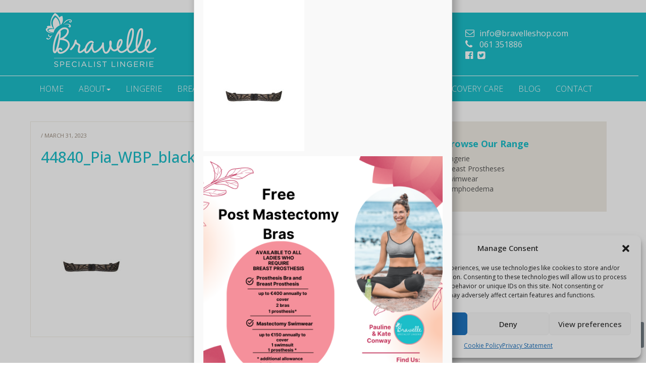

--- FILE ---
content_type: text/html; charset=UTF-8
request_url: https://bravelleshop.com/?attachment_id=14733
body_size: 18470
content:
<!DOCTYPE html>
<html lang="en">
	<head>
<!-- Global site tag (gtag.js) - Google Analytics -->
<script type="text/plain" data-service="google-analytics" data-category="statistics" async data-cmplz-src="https://www.googletagmanager.com/gtag/js?id=UA-65777244-10"></script>
<script>
  window.dataLayer = window.dataLayer || [];
  function gtag(){dataLayer.push(arguments);}
  gtag('js', new Date());

  gtag('config', 'UA-65777244-10');
</script>

        <meta charset="UTF-8">
        <!--[if IE]>
        <meta http-equiv="X-UA-Compatible" content="IE=edge">
        <![endif]-->
        <meta name="viewport" content="width=device-width, initial-scale=1.0">
        <meta name="author" content="">
        <link rel="shortcut icon" href="https://bravelleshop.com/wp-content/themes/bravelle_theme/assets/ico/favicon.ico">
        <link rel="pingback" href="https://bravelleshop.com/xmlrpc.php" />
        <title>44840_Pia_WBP_black_sand_SS23_cutout_back_3 - Bravelle</title>

        <!-- Bootstrap core CSS -->
        <link href="https://bravelleshop.com/wp-content/themes/bravelle_theme/assets/css/bootstrap.css" rel="stylesheet">
        <link href="https://bravelleshop.com/wp-content/themes/bravelle_theme/assets/css/font-awesome.min.css" rel="stylesheet">
        <link href="https://bravelleshop.com/wp-content/themes/bravelle_theme/style.css" rel="stylesheet">

        <!-- HTML5 shim and Respond.js IE8 support of HTML5 elements and media queries -->
        <!--[if lt IE 9]>
        <script src="https://bravelleshop.com/wp-content/themes/bravelle_theme/assets/js/html5shiv.js"></script>
        <script src="https://bravelleshop.com/wp-content/themes/bravelle_theme/assets/js/respond.min.js"></script>
		<![endif]-->
        <!--    Support for full multi-stop gradients with IE9 (using SVG).
            Add a "gradient" class to all your elements that have a gradient, and add the following override to your HTML to complete the IE9 support:
            -->
       <!--[if lt IE 9]>
        <style type="text/css">
            .gradient {
               filter: none;
            }
        </style>
        <![endif]-->

        <link rel="alternate" type="application/rss+xml" title="Bravelle" href="https://bravelleshop.com/feed/" />
        <link href="https://fonts.googleapis.com/css?family=Open+Sans:300,400,700" rel="stylesheet">

        <link rel="preload" as="font" href="https://bravelleshop.com/wp-content/themes/bravelle_theme/assets/fonts/fontawesome-webfont.woff2?v=4.6.3" type="font/woff2" crossorigin="anonymous">
        <link href="https://fonts.googleapis.com/css?family=Lato:100,100i,200,200i,300,300i,400,400i,500,500i,600,600i,700,700i,800,800i,900,900i%7COpen+Sans:100,100i,200,200i,300,300i,400,400i,500,500i,600,600i,700,700i,800,800i,900,900i%7CIndie+Flower:100,100i,200,200i,300,300i,400,400i,500,500i,600,600i,700,700i,800,800i,900,900i%7COswald:100,100i,200,200i,300,300i,400,400i,500,500i,600,600i,700,700i,800,800i,900,900i" rel="stylesheet"><meta name='robots' content='index, follow, max-image-preview:large, max-snippet:-1, max-video-preview:-1' />

	<!-- This site is optimized with the Yoast SEO plugin v26.7 - https://yoast.com/wordpress/plugins/seo/ -->
	<link rel="canonical" href="https://bravelleshop.com/" />
	<meta property="og:locale" content="en_US" />
	<meta property="og:type" content="article" />
	<meta property="og:title" content="44840_Pia_WBP_black_sand_SS23_cutout_back_3 - Bravelle" />
	<meta property="og:url" content="https://bravelleshop.com/" />
	<meta property="og:site_name" content="Bravelle" />
	<meta property="og:image" content="https://bravelleshop.com" />
	<meta property="og:image:width" content="800" />
	<meta property="og:image:height" content="1200" />
	<meta property="og:image:type" content="image/jpeg" />
	<meta name="twitter:card" content="summary_large_image" />
	<script type="application/ld+json" class="yoast-schema-graph">{"@context":"https://schema.org","@graph":[{"@type":"WebPage","@id":"https://bravelleshop.com/","url":"https://bravelleshop.com/","name":"44840_Pia_WBP_black_sand_SS23_cutout_back_3 - Bravelle","isPartOf":{"@id":"https://ec2-63-35-14-204.eu-west-1.compute.amazonaws.com/#website"},"primaryImageOfPage":{"@id":"https://bravelleshop.com/#primaryimage"},"image":{"@id":"https://bravelleshop.com/#primaryimage"},"thumbnailUrl":"https://bravelleshop.com/wp-content/uploads/2023/03/44840_Pia_WBP_black_sand_SS23_cutout_back_3.jpg","datePublished":"2023-03-31T13:34:25+00:00","breadcrumb":{"@id":"https://bravelleshop.com/#breadcrumb"},"inLanguage":"en-US","potentialAction":[{"@type":"ReadAction","target":["https://bravelleshop.com/"]}]},{"@type":"ImageObject","inLanguage":"en-US","@id":"https://bravelleshop.com/#primaryimage","url":"https://bravelleshop.com/wp-content/uploads/2023/03/44840_Pia_WBP_black_sand_SS23_cutout_back_3.jpg","contentUrl":"https://bravelleshop.com/wp-content/uploads/2023/03/44840_Pia_WBP_black_sand_SS23_cutout_back_3.jpg","width":800,"height":1200},{"@type":"BreadcrumbList","@id":"https://bravelleshop.com/#breadcrumb","itemListElement":[{"@type":"ListItem","position":1,"name":"Home","item":"https://ec2-63-35-14-204.eu-west-1.compute.amazonaws.com/"},{"@type":"ListItem","position":2,"name":"Amoena &#8220;Pia&#8221; Underwired Padded Strapless Bra","item":"https://ec2-63-35-14-204.eu-west-1.compute.amazonaws.com/product/amoena-pia-underwired-padded-strapless-bra/"},{"@type":"ListItem","position":3,"name":"44840_Pia_WBP_black_sand_SS23_cutout_back_3"}]},{"@type":"WebSite","@id":"https://ec2-63-35-14-204.eu-west-1.compute.amazonaws.com/#website","url":"https://ec2-63-35-14-204.eu-west-1.compute.amazonaws.com/","name":"Bravelle","description":"Bravelle specialise in post-mastectomy bras, swimwear and breast prostheses for breast cancer survivors","potentialAction":[{"@type":"SearchAction","target":{"@type":"EntryPoint","urlTemplate":"https://ec2-63-35-14-204.eu-west-1.compute.amazonaws.com/?s={search_term_string}"},"query-input":{"@type":"PropertyValueSpecification","valueRequired":true,"valueName":"search_term_string"}}],"inLanguage":"en-US"}]}</script>
	<!-- / Yoast SEO plugin. -->


<link rel='dns-prefetch' href='//widgetlogic.org' />
<link rel='dns-prefetch' href='//www.google.com' />
<link rel="alternate" title="oEmbed (JSON)" type="application/json+oembed" href="https://bravelleshop.com/wp-json/oembed/1.0/embed?url=https%3A%2F%2Fbravelleshop.com%2F%3Fattachment_id%3D14733" />
<link rel="alternate" title="oEmbed (XML)" type="text/xml+oembed" href="https://bravelleshop.com/wp-json/oembed/1.0/embed?url=https%3A%2F%2Fbravelleshop.com%2F%3Fattachment_id%3D14733&#038;format=xml" />
<style id='wp-img-auto-sizes-contain-inline-css' type='text/css'>
img:is([sizes=auto i],[sizes^="auto," i]){contain-intrinsic-size:3000px 1500px}
/*# sourceURL=wp-img-auto-sizes-contain-inline-css */
</style>
<link rel='stylesheet' id='layerslider-css' href='https://bravelleshop.com/wp-content/plugins/LayerSlider/assets/static/layerslider/css/layerslider.css?ver=8.1.2' type='text/css' media='all' />
<style id='wp-emoji-styles-inline-css' type='text/css'>

	img.wp-smiley, img.emoji {
		display: inline !important;
		border: none !important;
		box-shadow: none !important;
		height: 1em !important;
		width: 1em !important;
		margin: 0 0.07em !important;
		vertical-align: -0.1em !important;
		background: none !important;
		padding: 0 !important;
	}
/*# sourceURL=wp-emoji-styles-inline-css */
</style>
<style id='wp-block-library-inline-css' type='text/css'>
:root{--wp-block-synced-color:#7a00df;--wp-block-synced-color--rgb:122,0,223;--wp-bound-block-color:var(--wp-block-synced-color);--wp-editor-canvas-background:#ddd;--wp-admin-theme-color:#007cba;--wp-admin-theme-color--rgb:0,124,186;--wp-admin-theme-color-darker-10:#006ba1;--wp-admin-theme-color-darker-10--rgb:0,107,160.5;--wp-admin-theme-color-darker-20:#005a87;--wp-admin-theme-color-darker-20--rgb:0,90,135;--wp-admin-border-width-focus:2px}@media (min-resolution:192dpi){:root{--wp-admin-border-width-focus:1.5px}}.wp-element-button{cursor:pointer}:root .has-very-light-gray-background-color{background-color:#eee}:root .has-very-dark-gray-background-color{background-color:#313131}:root .has-very-light-gray-color{color:#eee}:root .has-very-dark-gray-color{color:#313131}:root .has-vivid-green-cyan-to-vivid-cyan-blue-gradient-background{background:linear-gradient(135deg,#00d084,#0693e3)}:root .has-purple-crush-gradient-background{background:linear-gradient(135deg,#34e2e4,#4721fb 50%,#ab1dfe)}:root .has-hazy-dawn-gradient-background{background:linear-gradient(135deg,#faaca8,#dad0ec)}:root .has-subdued-olive-gradient-background{background:linear-gradient(135deg,#fafae1,#67a671)}:root .has-atomic-cream-gradient-background{background:linear-gradient(135deg,#fdd79a,#004a59)}:root .has-nightshade-gradient-background{background:linear-gradient(135deg,#330968,#31cdcf)}:root .has-midnight-gradient-background{background:linear-gradient(135deg,#020381,#2874fc)}:root{--wp--preset--font-size--normal:16px;--wp--preset--font-size--huge:42px}.has-regular-font-size{font-size:1em}.has-larger-font-size{font-size:2.625em}.has-normal-font-size{font-size:var(--wp--preset--font-size--normal)}.has-huge-font-size{font-size:var(--wp--preset--font-size--huge)}.has-text-align-center{text-align:center}.has-text-align-left{text-align:left}.has-text-align-right{text-align:right}.has-fit-text{white-space:nowrap!important}#end-resizable-editor-section{display:none}.aligncenter{clear:both}.items-justified-left{justify-content:flex-start}.items-justified-center{justify-content:center}.items-justified-right{justify-content:flex-end}.items-justified-space-between{justify-content:space-between}.screen-reader-text{border:0;clip-path:inset(50%);height:1px;margin:-1px;overflow:hidden;padding:0;position:absolute;width:1px;word-wrap:normal!important}.screen-reader-text:focus{background-color:#ddd;clip-path:none;color:#444;display:block;font-size:1em;height:auto;left:5px;line-height:normal;padding:15px 23px 14px;text-decoration:none;top:5px;width:auto;z-index:100000}html :where(.has-border-color){border-style:solid}html :where([style*=border-top-color]){border-top-style:solid}html :where([style*=border-right-color]){border-right-style:solid}html :where([style*=border-bottom-color]){border-bottom-style:solid}html :where([style*=border-left-color]){border-left-style:solid}html :where([style*=border-width]){border-style:solid}html :where([style*=border-top-width]){border-top-style:solid}html :where([style*=border-right-width]){border-right-style:solid}html :where([style*=border-bottom-width]){border-bottom-style:solid}html :where([style*=border-left-width]){border-left-style:solid}html :where(img[class*=wp-image-]){height:auto;max-width:100%}:where(figure){margin:0 0 1em}html :where(.is-position-sticky){--wp-admin--admin-bar--position-offset:var(--wp-admin--admin-bar--height,0px)}@media screen and (max-width:600px){html :where(.is-position-sticky){--wp-admin--admin-bar--position-offset:0px}}

/*# sourceURL=wp-block-library-inline-css */
</style><style id='global-styles-inline-css' type='text/css'>
:root{--wp--preset--aspect-ratio--square: 1;--wp--preset--aspect-ratio--4-3: 4/3;--wp--preset--aspect-ratio--3-4: 3/4;--wp--preset--aspect-ratio--3-2: 3/2;--wp--preset--aspect-ratio--2-3: 2/3;--wp--preset--aspect-ratio--16-9: 16/9;--wp--preset--aspect-ratio--9-16: 9/16;--wp--preset--color--black: #000000;--wp--preset--color--cyan-bluish-gray: #abb8c3;--wp--preset--color--white: #ffffff;--wp--preset--color--pale-pink: #f78da7;--wp--preset--color--vivid-red: #cf2e2e;--wp--preset--color--luminous-vivid-orange: #ff6900;--wp--preset--color--luminous-vivid-amber: #fcb900;--wp--preset--color--light-green-cyan: #7bdcb5;--wp--preset--color--vivid-green-cyan: #00d084;--wp--preset--color--pale-cyan-blue: #8ed1fc;--wp--preset--color--vivid-cyan-blue: #0693e3;--wp--preset--color--vivid-purple: #9b51e0;--wp--preset--color--bravelle-blue: #1cbeca;--wp--preset--gradient--vivid-cyan-blue-to-vivid-purple: linear-gradient(135deg,rgb(6,147,227) 0%,rgb(155,81,224) 100%);--wp--preset--gradient--light-green-cyan-to-vivid-green-cyan: linear-gradient(135deg,rgb(122,220,180) 0%,rgb(0,208,130) 100%);--wp--preset--gradient--luminous-vivid-amber-to-luminous-vivid-orange: linear-gradient(135deg,rgb(252,185,0) 0%,rgb(255,105,0) 100%);--wp--preset--gradient--luminous-vivid-orange-to-vivid-red: linear-gradient(135deg,rgb(255,105,0) 0%,rgb(207,46,46) 100%);--wp--preset--gradient--very-light-gray-to-cyan-bluish-gray: linear-gradient(135deg,rgb(238,238,238) 0%,rgb(169,184,195) 100%);--wp--preset--gradient--cool-to-warm-spectrum: linear-gradient(135deg,rgb(74,234,220) 0%,rgb(151,120,209) 20%,rgb(207,42,186) 40%,rgb(238,44,130) 60%,rgb(251,105,98) 80%,rgb(254,248,76) 100%);--wp--preset--gradient--blush-light-purple: linear-gradient(135deg,rgb(255,206,236) 0%,rgb(152,150,240) 100%);--wp--preset--gradient--blush-bordeaux: linear-gradient(135deg,rgb(254,205,165) 0%,rgb(254,45,45) 50%,rgb(107,0,62) 100%);--wp--preset--gradient--luminous-dusk: linear-gradient(135deg,rgb(255,203,112) 0%,rgb(199,81,192) 50%,rgb(65,88,208) 100%);--wp--preset--gradient--pale-ocean: linear-gradient(135deg,rgb(255,245,203) 0%,rgb(182,227,212) 50%,rgb(51,167,181) 100%);--wp--preset--gradient--electric-grass: linear-gradient(135deg,rgb(202,248,128) 0%,rgb(113,206,126) 100%);--wp--preset--gradient--midnight: linear-gradient(135deg,rgb(2,3,129) 0%,rgb(40,116,252) 100%);--wp--preset--font-size--small: 13px;--wp--preset--font-size--medium: 20px;--wp--preset--font-size--large: 36px;--wp--preset--font-size--x-large: 42px;--wp--preset--spacing--20: 0.44rem;--wp--preset--spacing--30: 0.67rem;--wp--preset--spacing--40: 1rem;--wp--preset--spacing--50: 1.5rem;--wp--preset--spacing--60: 2.25rem;--wp--preset--spacing--70: 3.38rem;--wp--preset--spacing--80: 5.06rem;--wp--preset--shadow--natural: 6px 6px 9px rgba(0, 0, 0, 0.2);--wp--preset--shadow--deep: 12px 12px 50px rgba(0, 0, 0, 0.4);--wp--preset--shadow--sharp: 6px 6px 0px rgba(0, 0, 0, 0.2);--wp--preset--shadow--outlined: 6px 6px 0px -3px rgb(255, 255, 255), 6px 6px rgb(0, 0, 0);--wp--preset--shadow--crisp: 6px 6px 0px rgb(0, 0, 0);}:where(.is-layout-flex){gap: 0.5em;}:where(.is-layout-grid){gap: 0.5em;}body .is-layout-flex{display: flex;}.is-layout-flex{flex-wrap: wrap;align-items: center;}.is-layout-flex > :is(*, div){margin: 0;}body .is-layout-grid{display: grid;}.is-layout-grid > :is(*, div){margin: 0;}:where(.wp-block-columns.is-layout-flex){gap: 2em;}:where(.wp-block-columns.is-layout-grid){gap: 2em;}:where(.wp-block-post-template.is-layout-flex){gap: 1.25em;}:where(.wp-block-post-template.is-layout-grid){gap: 1.25em;}.has-black-color{color: var(--wp--preset--color--black) !important;}.has-cyan-bluish-gray-color{color: var(--wp--preset--color--cyan-bluish-gray) !important;}.has-white-color{color: var(--wp--preset--color--white) !important;}.has-pale-pink-color{color: var(--wp--preset--color--pale-pink) !important;}.has-vivid-red-color{color: var(--wp--preset--color--vivid-red) !important;}.has-luminous-vivid-orange-color{color: var(--wp--preset--color--luminous-vivid-orange) !important;}.has-luminous-vivid-amber-color{color: var(--wp--preset--color--luminous-vivid-amber) !important;}.has-light-green-cyan-color{color: var(--wp--preset--color--light-green-cyan) !important;}.has-vivid-green-cyan-color{color: var(--wp--preset--color--vivid-green-cyan) !important;}.has-pale-cyan-blue-color{color: var(--wp--preset--color--pale-cyan-blue) !important;}.has-vivid-cyan-blue-color{color: var(--wp--preset--color--vivid-cyan-blue) !important;}.has-vivid-purple-color{color: var(--wp--preset--color--vivid-purple) !important;}.has-black-background-color{background-color: var(--wp--preset--color--black) !important;}.has-cyan-bluish-gray-background-color{background-color: var(--wp--preset--color--cyan-bluish-gray) !important;}.has-white-background-color{background-color: var(--wp--preset--color--white) !important;}.has-pale-pink-background-color{background-color: var(--wp--preset--color--pale-pink) !important;}.has-vivid-red-background-color{background-color: var(--wp--preset--color--vivid-red) !important;}.has-luminous-vivid-orange-background-color{background-color: var(--wp--preset--color--luminous-vivid-orange) !important;}.has-luminous-vivid-amber-background-color{background-color: var(--wp--preset--color--luminous-vivid-amber) !important;}.has-light-green-cyan-background-color{background-color: var(--wp--preset--color--light-green-cyan) !important;}.has-vivid-green-cyan-background-color{background-color: var(--wp--preset--color--vivid-green-cyan) !important;}.has-pale-cyan-blue-background-color{background-color: var(--wp--preset--color--pale-cyan-blue) !important;}.has-vivid-cyan-blue-background-color{background-color: var(--wp--preset--color--vivid-cyan-blue) !important;}.has-vivid-purple-background-color{background-color: var(--wp--preset--color--vivid-purple) !important;}.has-black-border-color{border-color: var(--wp--preset--color--black) !important;}.has-cyan-bluish-gray-border-color{border-color: var(--wp--preset--color--cyan-bluish-gray) !important;}.has-white-border-color{border-color: var(--wp--preset--color--white) !important;}.has-pale-pink-border-color{border-color: var(--wp--preset--color--pale-pink) !important;}.has-vivid-red-border-color{border-color: var(--wp--preset--color--vivid-red) !important;}.has-luminous-vivid-orange-border-color{border-color: var(--wp--preset--color--luminous-vivid-orange) !important;}.has-luminous-vivid-amber-border-color{border-color: var(--wp--preset--color--luminous-vivid-amber) !important;}.has-light-green-cyan-border-color{border-color: var(--wp--preset--color--light-green-cyan) !important;}.has-vivid-green-cyan-border-color{border-color: var(--wp--preset--color--vivid-green-cyan) !important;}.has-pale-cyan-blue-border-color{border-color: var(--wp--preset--color--pale-cyan-blue) !important;}.has-vivid-cyan-blue-border-color{border-color: var(--wp--preset--color--vivid-cyan-blue) !important;}.has-vivid-purple-border-color{border-color: var(--wp--preset--color--vivid-purple) !important;}.has-vivid-cyan-blue-to-vivid-purple-gradient-background{background: var(--wp--preset--gradient--vivid-cyan-blue-to-vivid-purple) !important;}.has-light-green-cyan-to-vivid-green-cyan-gradient-background{background: var(--wp--preset--gradient--light-green-cyan-to-vivid-green-cyan) !important;}.has-luminous-vivid-amber-to-luminous-vivid-orange-gradient-background{background: var(--wp--preset--gradient--luminous-vivid-amber-to-luminous-vivid-orange) !important;}.has-luminous-vivid-orange-to-vivid-red-gradient-background{background: var(--wp--preset--gradient--luminous-vivid-orange-to-vivid-red) !important;}.has-very-light-gray-to-cyan-bluish-gray-gradient-background{background: var(--wp--preset--gradient--very-light-gray-to-cyan-bluish-gray) !important;}.has-cool-to-warm-spectrum-gradient-background{background: var(--wp--preset--gradient--cool-to-warm-spectrum) !important;}.has-blush-light-purple-gradient-background{background: var(--wp--preset--gradient--blush-light-purple) !important;}.has-blush-bordeaux-gradient-background{background: var(--wp--preset--gradient--blush-bordeaux) !important;}.has-luminous-dusk-gradient-background{background: var(--wp--preset--gradient--luminous-dusk) !important;}.has-pale-ocean-gradient-background{background: var(--wp--preset--gradient--pale-ocean) !important;}.has-electric-grass-gradient-background{background: var(--wp--preset--gradient--electric-grass) !important;}.has-midnight-gradient-background{background: var(--wp--preset--gradient--midnight) !important;}.has-small-font-size{font-size: var(--wp--preset--font-size--small) !important;}.has-medium-font-size{font-size: var(--wp--preset--font-size--medium) !important;}.has-large-font-size{font-size: var(--wp--preset--font-size--large) !important;}.has-x-large-font-size{font-size: var(--wp--preset--font-size--x-large) !important;}
/*# sourceURL=global-styles-inline-css */
</style>

<style id='classic-theme-styles-inline-css' type='text/css'>
/*! This file is auto-generated */
.wp-block-button__link{color:#fff;background-color:#32373c;border-radius:9999px;box-shadow:none;text-decoration:none;padding:calc(.667em + 2px) calc(1.333em + 2px);font-size:1.125em}.wp-block-file__button{background:#32373c;color:#fff;text-decoration:none}
/*# sourceURL=/wp-includes/css/classic-themes.min.css */
</style>
<link rel='stylesheet' id='block-widget-css' href='https://bravelleshop.com/wp-content/plugins/widget-logic/block_widget/css/widget.css?ver=1768261991' type='text/css' media='all' />
<link rel='stylesheet' id='wp-components-css' href='https://bravelleshop.com/wp-includes/css/dist/components/style.min.css?ver=6.9' type='text/css' media='all' />
<link rel='stylesheet' id='wp-preferences-css' href='https://bravelleshop.com/wp-includes/css/dist/preferences/style.min.css?ver=6.9' type='text/css' media='all' />
<link rel='stylesheet' id='wp-block-editor-css' href='https://bravelleshop.com/wp-includes/css/dist/block-editor/style.min.css?ver=6.9' type='text/css' media='all' />
<link rel='stylesheet' id='popup-maker-block-library-style-css' href='https://bravelleshop.com/wp-content/plugins/popup-maker/dist/packages/block-library-style.css?ver=dbea705cfafe089d65f1' type='text/css' media='all' />
<link rel='stylesheet' id='contact-form-7-bootstrap-style-css' href='https://bravelleshop.com/wp-content/plugins/bootstrap-for-contact-form-7/assets/dist/css/style.min.css?ver=6.9' type='text/css' media='all' />
<link rel='stylesheet' id='responsive-lightbox-swipebox-css' href='https://bravelleshop.com/wp-content/plugins/responsive-lightbox/assets/swipebox/swipebox.min.css?ver=1.5.2' type='text/css' media='all' />
<link rel='stylesheet' id='woof-css' href='https://bravelleshop.com/wp-content/plugins/woocommerce-products-filter/css/front.css?ver=6.9' type='text/css' media='all' />
<link rel='stylesheet' id='chosen-drop-down-css' href='https://bravelleshop.com/wp-content/plugins/woocommerce-products-filter/js/chosen/chosen.min.css?ver=6.9' type='text/css' media='all' />
<link rel='stylesheet' id='woocommerce-layout-css' href='https://bravelleshop.com/wp-content/plugins/woocommerce/assets/css/woocommerce-layout.css?ver=10.4.3' type='text/css' media='all' />
<link rel='stylesheet' id='woocommerce-smallscreen-css' href='https://bravelleshop.com/wp-content/plugins/woocommerce/assets/css/woocommerce-smallscreen.css?ver=10.4.3' type='text/css' media='only screen and (max-width: 768px)' />
<link rel='stylesheet' id='woocommerce-general-css' href='https://bravelleshop.com/wp-content/plugins/woocommerce/assets/css/woocommerce.css?ver=10.4.3' type='text/css' media='all' />
<style id='woocommerce-inline-inline-css' type='text/css'>
.woocommerce form .form-row .required { visibility: visible; }
/*# sourceURL=woocommerce-inline-inline-css */
</style>
<link rel='stylesheet' id='wprev-fb-combine-css' href='https://bravelleshop.com/wp-content/plugins/wp-facebook-reviews/public/css/wprev-fb-combine.css?ver=13.9' type='text/css' media='all' />
<link rel='stylesheet' id='cmplz-general-css' href='https://bravelleshop.com/wp-content/plugins/complianz-gdpr/assets/css/cookieblocker.min.css?ver=1766015646' type='text/css' media='all' />
<link rel='stylesheet' id='popup-maker-site-css' href='//bravelleshop.com/wp-content/uploads/pum/pum-site-styles.css?generated=1755172390&#038;ver=1.21.5' type='text/css' media='all' />
<script type="text/javascript" src="https://bravelleshop.com/wp-includes/js/jquery/jquery.min.js?ver=3.7.1" id="jquery-core-js"></script>
<script type="text/javascript" src="https://bravelleshop.com/wp-includes/js/jquery/jquery-migrate.min.js?ver=3.4.1" id="jquery-migrate-js"></script>
<script type="text/javascript" id="layerslider-utils-js-extra">
/* <![CDATA[ */
var LS_Meta = {"v":"8.1.2","fixGSAP":"1"};
//# sourceURL=layerslider-utils-js-extra
/* ]]> */
</script>
<script type="text/javascript" src="https://bravelleshop.com/wp-content/plugins/LayerSlider/assets/static/layerslider/js/layerslider.utils.js?ver=8.1.2" id="layerslider-utils-js"></script>
<script type="text/javascript" src="https://bravelleshop.com/wp-content/plugins/LayerSlider/assets/static/layerslider/js/layerslider.kreaturamedia.jquery.js?ver=8.1.2" id="layerslider-js"></script>
<script type="text/javascript" src="https://bravelleshop.com/wp-content/plugins/LayerSlider/assets/static/layerslider/js/layerslider.transitions.js?ver=8.1.2" id="layerslider-transitions-js"></script>
<script type="text/javascript" src="https://bravelleshop.com/wp-content/plugins/recaptcha-woo/js/rcfwc.js?ver=1.0" id="rcfwc-js-js" defer="defer" data-wp-strategy="defer"></script>
<script type="text/javascript" src="https://www.google.com/recaptcha/api.js?hl=en_US" id="recaptcha-js" defer="defer" data-wp-strategy="defer"></script>
<script type="text/javascript" src="https://bravelleshop.com/wp-content/plugins/responsive-lightbox/assets/dompurify/purify.min.js?ver=3.3.1" id="dompurify-js"></script>
<script data-service="youtube" data-category="marketing" type="text/plain" id="responsive-lightbox-sanitizer-js-before">
/* <![CDATA[ */
window.RLG = window.RLG || {}; window.RLG.sanitizeAllowedHosts = ["youtube.com","www.youtube.com","youtu.be","vimeo.com","player.vimeo.com"];
//# sourceURL=responsive-lightbox-sanitizer-js-before
/* ]]> */
</script>
<script type="text/javascript" src="https://bravelleshop.com/wp-content/plugins/responsive-lightbox/js/sanitizer.js?ver=2.6.1" id="responsive-lightbox-sanitizer-js"></script>
<script type="text/javascript" src="https://bravelleshop.com/wp-content/plugins/responsive-lightbox/assets/swipebox/jquery.swipebox.min.js?ver=1.5.2" id="responsive-lightbox-swipebox-js"></script>
<script type="text/javascript" src="https://bravelleshop.com/wp-includes/js/underscore.min.js?ver=1.13.7" id="underscore-js"></script>
<script type="text/javascript" src="https://bravelleshop.com/wp-content/plugins/responsive-lightbox/assets/infinitescroll/infinite-scroll.pkgd.min.js?ver=4.0.1" id="responsive-lightbox-infinite-scroll-js"></script>
<script type="text/javascript" id="responsive-lightbox-js-before">
/* <![CDATA[ */
var rlArgs = {"script":"swipebox","selector":"lightbox","customEvents":"","activeGalleries":true,"animation":true,"hideCloseButtonOnMobile":false,"removeBarsOnMobile":false,"hideBars":true,"hideBarsDelay":5000,"videoMaxWidth":1080,"useSVG":true,"loopAtEnd":false,"woocommerce_gallery":true,"ajaxurl":"https:\/\/bravelleshop.com\/wp-admin\/admin-ajax.php","nonce":"0a2c03f3a7","preview":false,"postId":14733,"scriptExtension":false};

//# sourceURL=responsive-lightbox-js-before
/* ]]> */
</script>
<script type="text/javascript" src="https://bravelleshop.com/wp-content/plugins/responsive-lightbox/js/front.js?ver=2.6.1" id="responsive-lightbox-js"></script>
<script type="text/javascript" src="https://bravelleshop.com/wp-content/plugins/woocommerce/assets/js/jquery-blockui/jquery.blockUI.min.js?ver=2.7.0-wc.10.4.3" id="wc-jquery-blockui-js" defer="defer" data-wp-strategy="defer"></script>
<script type="text/javascript" id="wc-add-to-cart-js-extra">
/* <![CDATA[ */
var wc_add_to_cart_params = {"ajax_url":"/wp-admin/admin-ajax.php","wc_ajax_url":"/?wc-ajax=%%endpoint%%","i18n_view_cart":"View cart","cart_url":"https://bravelleshop.com/cart/","is_cart":"","cart_redirect_after_add":"no"};
//# sourceURL=wc-add-to-cart-js-extra
/* ]]> */
</script>
<script type="text/javascript" src="https://bravelleshop.com/wp-content/plugins/woocommerce/assets/js/frontend/add-to-cart.min.js?ver=10.4.3" id="wc-add-to-cart-js" defer="defer" data-wp-strategy="defer"></script>
<script type="text/javascript" src="https://bravelleshop.com/wp-content/plugins/woocommerce/assets/js/js-cookie/js.cookie.min.js?ver=2.1.4-wc.10.4.3" id="wc-js-cookie-js" defer="defer" data-wp-strategy="defer"></script>
<script type="text/javascript" id="woocommerce-js-extra">
/* <![CDATA[ */
var woocommerce_params = {"ajax_url":"/wp-admin/admin-ajax.php","wc_ajax_url":"/?wc-ajax=%%endpoint%%","i18n_password_show":"Show password","i18n_password_hide":"Hide password"};
//# sourceURL=woocommerce-js-extra
/* ]]> */
</script>
<script type="text/javascript" src="https://bravelleshop.com/wp-content/plugins/woocommerce/assets/js/frontend/woocommerce.min.js?ver=10.4.3" id="woocommerce-js" defer="defer" data-wp-strategy="defer"></script>
<script type="text/javascript" src="https://bravelleshop.com/wp-content/plugins/wp-facebook-reviews/public/js/wprs-unslider-swipe.js?ver=13.9" id="wp-fb-reviews_unslider-swipe-min-js"></script>
<script type="text/javascript" id="wp-fb-reviews_plublic-js-extra">
/* <![CDATA[ */
var wprevpublicjs_script_vars = {"wpfb_nonce":"caa82f9530","wpfb_ajaxurl":"https://bravelleshop.com/wp-admin/admin-ajax.php","wprevpluginsurl":"https://bravelleshop.com/wp-content/plugins/wp-facebook-reviews"};
//# sourceURL=wp-fb-reviews_plublic-js-extra
/* ]]> */
</script>
<script type="text/javascript" src="https://bravelleshop.com/wp-content/plugins/wp-facebook-reviews/public/js/wprev-public.js?ver=13.9" id="wp-fb-reviews_plublic-js"></script>
<script type="text/javascript" src="https://bravelleshop.com/wp-content/themes/bravelle_theme/assets/js/bootstrap.min.js?ver=1" id="bootstrap-js"></script>
<script type="text/javascript" src="https://bravelleshop.com/wp-content/themes/bravelle_theme/assets/js/custom.js?ver=1" id="custom-js"></script>
<meta name="generator" content="Powered by LayerSlider 8.1.2 - Build Heros, Sliders, and Popups. Create Animations and Beautiful, Rich Web Content as Easy as Never Before on WordPress." />
<!-- LayerSlider updates and docs at: https://layerslider.com -->
<link rel="https://api.w.org/" href="https://bravelleshop.com/wp-json/" /><link rel="alternate" title="JSON" type="application/json" href="https://bravelleshop.com/wp-json/wp/v2/media/14733" /><link rel="EditURI" type="application/rsd+xml" title="RSD" href="https://bravelleshop.com/xmlrpc.php?rsd" />
<meta name="generator" content="WordPress 6.9" />
<meta name="generator" content="WooCommerce 10.4.3" />
<link rel='shortlink' href='https://bravelleshop.com/?p=14733' />
			<style>.cmplz-hidden {
					display: none !important;
				}</style>		<style type="text/css">
			div.wpcf7 .ajax-loader {
				background-image: url('https://bravelleshop.com/wp-content/plugins/contact-form-7/images/ajax-loader.gif');
			}
		</style>
			<noscript><style>.woocommerce-product-gallery{ opacity: 1 !important; }</style></noscript>
	        <script type="text/javascript">
            var woof_is_permalink =1;

            var woof_shop_page = "";
        
            var woof_really_curr_tax = {};
            var woof_current_page_link = location.protocol + '//' + location.host + location.pathname;
            //***lets remove pagination from woof_current_page_link
            woof_current_page_link = woof_current_page_link.replace(/\page\/[0-9]+/, "");
                            woof_current_page_link = "https://bravelleshop.com/shop/";
                            var woof_link = 'https://bravelleshop.com/wp-content/plugins/woocommerce-products-filter/';

                </script>

                <script>

            var woof_ajaxurl = "https://bravelleshop.com/wp-admin/admin-ajax.php";

            var woof_lang = {
                'orderby': "orderby",
                'date': "date",
                'perpage': "per page",
                'pricerange': "price range",
                'menu_order': "menu order",
                'popularity': "popularity",
                'rating': "rating",
                'price': "price low to high",
                'price-desc': "price high to low"
            };

            if (typeof woof_lang_custom == 'undefined') {
                var woof_lang_custom = {};/*!!important*/
            }

            //***

            var woof_is_mobile = 0;
        


            var woof_show_price_search_button = 0;
            var woof_show_price_search_type = 0;
                        woof_show_price_search_button = 1;
        
            var woof_show_price_search_type = 3;

            var swoof_search_slug = "swoof";

        
            var icheck_skin = {};
                        icheck_skin = 'none';
        
            var is_woof_use_chosen =1;

        

            var woof_current_values = '{"attachment_id":"14733"}';
            //+++
            var woof_lang_loading = "Loading ...";

        
            var woof_lang_show_products_filter = "show products filter";
            var woof_lang_hide_products_filter = "hide products filter";
            var woof_lang_pricerange = "price range";

            //+++

            var woof_use_beauty_scroll =0;
            //+++
            var woof_autosubmit =1;
            var woof_ajaxurl = "https://bravelleshop.com/wp-admin/admin-ajax.php";
            /*var woof_submit_link = "";*/
            var woof_is_ajax = 0;
            var woof_ajax_redraw = 0;
            var woof_ajax_page_num =1;
            var woof_ajax_first_done = false;
            var woof_checkboxes_slide_flag = true;


            //toggles
            var woof_toggle_type = "text";

            var woof_toggle_closed_text = "-";
            var woof_toggle_opened_text = "+";

            var woof_toggle_closed_image = "https://bravelleshop.com/wp-content/plugins/woocommerce-products-filter/img/plus3.png";
            var woof_toggle_opened_image = "https://bravelleshop.com/wp-content/plugins/woocommerce-products-filter/img/minus3.png";


            //indexes which can be displayed in red buttons panel
                    var woof_accept_array = ["min_price", "orderby", "perpage", ,"brands","product_brand","product_visibility","product_cat","product_tag","pa_colour","pa_cup-size","pa_one-size","pa_size-letters","pa_size-number","pa_support"];

        


            //***
            //for extensions

            var woof_ext_init_functions = null;
        

        
            var woof_overlay_skin = "default";

            jQuery(function () {
                try
                {
                    woof_current_values = jQuery.parseJSON(woof_current_values);
                } catch (e)
                {
                    woof_current_values = null;
                }
                if (woof_current_values == null || woof_current_values.length == 0) {
                    woof_current_values = {};
                }

            });

            function woof_js_after_ajax_done() {
                jQuery(document).trigger('woof_ajax_done');
                    }
        </script>
        
        	<link rel='stylesheet' id='wc-stripe-blocks-checkout-style-css' href='https://bravelleshop.com/wp-content/plugins/woocommerce-gateway-stripe/build/upe-blocks.css?ver=5149cca93b0373758856' type='text/css' media='all' />
<link rel='stylesheet' id='wc-blocks-style-css' href='https://bravelleshop.com/wp-content/plugins/woocommerce/assets/client/blocks/wc-blocks.css?ver=wc-10.4.3' type='text/css' media='all' />
<link rel='stylesheet' id='tooltip-css-css' href='https://bravelleshop.com/wp-content/plugins/woocommerce-products-filter/js/tooltip/css/tooltipster.bundle.min.css?ver=6.9' type='text/css' media='all' />
<link rel='stylesheet' id='tooltip-css-noir-css' href='https://bravelleshop.com/wp-content/plugins/woocommerce-products-filter/js/tooltip/css/plugins/tooltipster/sideTip/themes/tooltipster-sideTip-noir.min.css?ver=6.9' type='text/css' media='all' />
</head>

	<body data-cmplz=1 class="attachment wp-singular attachment-template-default single single-attachment postid-14733 attachmentid-14733 attachment-jpeg wp-theme-bravelle_theme theme-bravelle_theme woocommerce-no-js">

<div style="width:100%; font-size:18px; font-weight:bold; color: #b8170b;"><center>Search by size to see what is in stock.</center></div>

        <header>
        	<div class="logo-header">
                <div class="container">
                    <div class="row">
                        <div class="col-md-15 logo">
                            <a href="https://bravelleshop.com">
                                <img src="https://bravelleshop.com/wp-content/themes/bravelle_theme/assets/img/logo.png" alt="Bravelle - Bravelle specialise in post-mastectomy bras, swimwear and breast prostheses for breast cancer survivors" title="Bravelle - Bravelle specialise in post-mastectomy bras, swimwear and breast prostheses for breast cancer survivors" class="img-responsive aligncenter"/>

                            </a>
                        </div>
                        <div class="col-md-30">
                        </div>
                        <div class="col-md-15 header-contact">
                        	<i class="fa fa-envelope-o" aria-hidden="true"></i>
 <a href="mailto:info@bravelleshop.com">info@bravelleshop.com</a><br/>
                            <i class="fa fa-phone" aria-hidden="true"></i>
 <a href="tel:0035361351886">061 351886</a><br/>
                            <a href="https://www.facebook.com/Bravelle/" target="new"><i class="fa fa-facebook-official" aria-hidden="true"></i></a><a href="https://twitter.com/BravelleShop" target="new"><i class="fa fa-twitter-square" aria-hidden="true"></i>
</a>
									<div class="cart">
																			</div>
                        </div>
                    </div>
                 </div>
             </div>
             <div class="container">
				<div class="row">
                    <div class="col-md-60 header-padding">
                        <div class="navbar navbar-static-top">
                            <div class="navbar-header">
                                <button type="button" class="navbar-toggle" data-toggle="collapse" data-target=".navbar-collapse">
                                    <span class="icon-bar"></span>
                                    <span class="icon-bar"></span>
                                    <span class="icon-bar"></span>
                                </button>
                            </div>
                            <div class="navbar-collapse collapse">
                                <ul id="header-menu" class="nav navbar-nav"><li id="menu-item-698" class="menu-item menu-item-type-post_type menu-item-object-page menu-item-home"><a href="https://bravelleshop.com/">Home</a></li><li id="menu-item-778" class="menu-item menu-item-type-custom menu-item-object-custom menu-item-has-children dropdown"><a href="#" class="dropdown-toggle" data-toggle="dropdown">About<b class="caret"></b></a>
<ul class="dropdown-menu">
	<li id="menu-item-699" class="menu-item menu-item-type-post_type menu-item-object-page"><a href="https://bravelleshop.com/about-us/">About Us</a></li>	<li id="menu-item-700" class="menu-item menu-item-type-post_type menu-item-object-page"><a href="https://bravelleshop.com/about-us/team/">Team</a></li>	<li id="menu-item-710" class="menu-item menu-item-type-post_type menu-item-object-page"><a href="https://bravelleshop.com/your-question/">FAQ’s</a></li>	<li id="menu-item-701" class="menu-item menu-item-type-post_type menu-item-object-page"><a href="https://bravelleshop.com/about-us/customer-services/">Customer Services</a></li>	<li id="menu-item-702" class="menu-item menu-item-type-post_type menu-item-object-page"><a href="https://bravelleshop.com/about-us/support/">Support</a></li>	<li id="menu-item-712" class="menu-item menu-item-type-post_type menu-item-object-page"><a href="https://bravelleshop.com/about-us/size-guide/">Bra &#038; Prosthesis Size Guide</a></li>	<li id="menu-item-703" class="menu-item menu-item-type-post_type menu-item-object-page"><a href="https://bravelleshop.com/about-us/opening-hours/">Opening Hours</a></li>	<li id="menu-item-704" class="menu-item menu-item-type-post_type menu-item-object-page"><a href="https://bravelleshop.com/about-us/location/">Location</a></li>	<li id="menu-item-705" class="menu-item menu-item-type-post_type menu-item-object-page"><a href="https://bravelleshop.com/about-us/testimonials/">Testimonials</a></li><!--.dropdown-->
</ul>
</li><li id="menu-item-768" class="menu-item menu-item-type-taxonomy menu-item-object-product_cat"><a href="https://bravelleshop.com/product-category/lingerie/">Lingerie</a></li><li id="menu-item-767" class="menu-item menu-item-type-taxonomy menu-item-object-product_cat"><a href="https://bravelleshop.com/product-category/breast-prostheses/">Breast Prostheses</a></li><li id="menu-item-770" class="menu-item menu-item-type-taxonomy menu-item-object-product_cat"><a href="https://bravelleshop.com/product-category/swimwear/">Swimwear</a></li><li id="menu-item-800" class="menu-item menu-item-type-taxonomy menu-item-object-product_cat"><a href="https://bravelleshop.com/product-category/lingerie/lymphoedema/">Lymphoedema</a></li><li id="menu-item-709" class="menu-item menu-item-type-post_type menu-item-object-page"><a href="https://bravelleshop.com/sale/">Sale</a></li><li id="menu-item-2659" class="menu-item menu-item-type-taxonomy menu-item-object-product_cat"><a href="https://bravelleshop.com/product-category/recovery-care/">Recovery Care</a></li><li id="menu-item-725" class="menu-item menu-item-type-post_type menu-item-object-page current_page_parent"><a href="https://bravelleshop.com/blog/">Blog</a></li><li id="menu-item-711" class="menu-item menu-item-type-post_type menu-item-object-page"><a href="https://bravelleshop.com/contact/">Contact</a></li></ul>                            </div>
                        </div>
                    </div>
                </div>
            </div>
        </header>
<div id="content-container">
    <div class="container">
        <div class="row">
            <div class="col-md-40">
                            		<div class="row">
                    	<div class="col-md-60 col-sm-60 col-xs-60 grey-border nopad">
                        	                             <div class="home-pad-box">
                             	<p class="post-date"> / March 31, 2023</p>
                                <h2><a href="https://bravelleshop.com/?attachment_id=14733">44840_Pia_WBP_black_sand_SS23_cutout_back_3</a></h2>
                                <div class="blue-dash"></div>
                                
                                <p class="attachment"><a href='https://bravelleshop.com/wp-content/uploads/2023/03/44840_Pia_WBP_black_sand_SS23_cutout_back_3.jpg' title="" data-rl_title="" class="rl-gallery-link" data-rl_caption="" data-rel="lightbox-gallery-0"><img decoding="async" width="200" height="300" src="https://bravelleshop.com/wp-content/uploads/2023/03/44840_Pia_WBP_black_sand_SS23_cutout_back_3-200x300.jpg" class="attachment-medium size-medium img-responsive" alt="" srcset="https://bravelleshop.com/wp-content/uploads/2023/03/44840_Pia_WBP_black_sand_SS23_cutout_back_3-200x300.jpg 200w, https://bravelleshop.com/wp-content/uploads/2023/03/44840_Pia_WBP_black_sand_SS23_cutout_back_3-683x1024.jpg 683w, https://bravelleshop.com/wp-content/uploads/2023/03/44840_Pia_WBP_black_sand_SS23_cutout_back_3-768x1152.jpg 768w, https://bravelleshop.com/wp-content/uploads/2023/03/44840_Pia_WBP_black_sand_SS23_cutout_back_3-600x900.jpg 600w, https://bravelleshop.com/wp-content/uploads/2023/03/44840_Pia_WBP_black_sand_SS23_cutout_back_3.jpg 800w" sizes="(max-width: 200px) 100vw, 200px" /></a></p>
                    		</div>
                    	</div>
                    </div>
                                <div class="nav-previous alignleft"></div>
				<div class="nav-next alignright"></div>
            </div>
            <div class="col-md-18 col-md-offset-2">
                <div class="widget-1 right-widget-first right-widget"><div class="widget-title"><h4>Browse Our Range</h4></div><div class="widget-body"><div class="menu-footer-menu-2-container"><ul id="menu-footer-menu-2" class="menu"><li id="menu-item-781" class="menu-item menu-item-type-taxonomy menu-item-object-product_cat menu-item-781"><a href="https://bravelleshop.com/product-category/lingerie/">Lingerie</a></li>
<li id="menu-item-780" class="menu-item menu-item-type-taxonomy menu-item-object-product_cat menu-item-780"><a href="https://bravelleshop.com/product-category/breast-prostheses/">Breast Prostheses</a></li>
<li id="menu-item-783" class="menu-item menu-item-type-taxonomy menu-item-object-product_cat menu-item-783"><a href="https://bravelleshop.com/product-category/swimwear/">Swimwear</a></li>
<li id="menu-item-801" class="menu-item menu-item-type-taxonomy menu-item-object-product_cat menu-item-801"><a href="https://bravelleshop.com/product-category/lingerie/lymphoedema/">Lymphoedema</a></li>
</ul></div></div></div>            </div>
        </div>
    </div>
</div>
		<div class="" id="newsletter">
			<div class="container">
				<div class="row">
					<div class="col-md-24 col-md-offset-18">
						<!-- Begin Mailchimp Signup Form -->
						<span class="newsletter-title">Subscribe to our Newsletter</span>
						<style type="text/css">
							#mc_embed_signup{clear:left; } .asterisk{ color:red;} #mce-EMAIL{ width:100%; } <br />
							/* Add your own Mailchimp form style overrides in your site stylesheet or in this style block.<br />
							   We recommend moving this block and the preceding CSS link to the HEAD of your HTML file. */<br />
						</style>
						<div id="mc_embed_signup"><form id="mc-embedded-subscribe-form" class="validate" action="https://bravelleshop.us7.list-manage.com/subscribe/post?u=6c96a21bf51fe59a64b1f74a2&amp;id=001003d3a2" method="post" name="mc-embedded-subscribe-form" novalidate="" target="_blank">
						<div id="mc_embed_signup_scroll">
						<div class="mc-field-group"><label for="mce-EMAIL">Email Address <span class="asterisk">*</span>
						</label>
						<input id="mce-EMAIL" class="required email" name="EMAIL" type="email" value="" /></div>
						<div id="mce-responses" class="clear">
						<div id="mce-error-response" class="response" style="display: none;"></div>
						<div id="mce-success-response" class="response" style="display: none;"></div>
						</div>
						<!-- real people should not fill this in and expect good things - do not remove this or risk form bot signups-->
						<div style="position: absolute; left: -5000px;" aria-hidden="true"><input tabindex="-1" name="b_6c96a21bf51fe59a64b1f74a2_001003d3a2" type="text" value="" /></div>
						<div class="clear"><input id="mc-embedded-subscribe" class="button" name="subscribe" type="submit" value="Subscribe" /></div>
						</div>
						</form></div>
						<script type='text/javascript' src='//s3.amazonaws.com/downloads.mailchimp.com/js/mc-validate.js'></script><script type='text/javascript'>(function($) {window.fnames = new Array(); window.ftypes = new Array();fnames[0]='EMAIL';ftypes[0]='email';fnames[1]='FNAME';ftypes[1]='text';fnames[2]='LNAME';ftypes[2]='text';fnames[3]='ADDRESS';ftypes[3]='address';fnames[4]='PHONE';ftypes[4]='phone';fnames[5]='MMERGE5';ftypes[5]='imageurl';}(jQuery));var $mcj = jQuery.noConflict(true);</script>
						<!--End mc_embed_signup-->
					</div>
				</div>
			</div>
		</div>

		<div class="container">
			<div class="row award-logos" style="text-align: center; padding-bottom: 30px;">
				<div class="col-md-12"><img src="https://bravelleshop.com/wp-content/uploads/2018/05/Website-Badge_preview.png" ></div>
				<div class="col-md-12"><img src="https://bravelleshop.com/wp-content/uploads/2019/06/Family-Business-winners_bronze-300x250.jpg" ></div>
				<div class="col-md-12"><img src="https://bravelleshop.com/wp-content/uploads/2024/09/Stars-2021-Winner.png" ></div>
				<div class="col-md-12"><img src="https://bravelleshop.com/wp-content/uploads/2024/09/Best-in-Customer-Service.jpg" ></div>
				<div class="col-md-12"><img src="https://bravelleshop.com/wp-content/uploads/2024/09/FINALIST_WHT.png" ></div>
			</div>
		</div>



		<footer>
            <div class="container">
            	<div class="row">
                	<div id="black-studio-tinymce-2" class="widget-1 col-md-38 col-sm-30 col-xs-60 widget widget_black_studio_tinymce "><div class="textwidget"><p>Bravelle provides Post Mastectomy Bras, Post-Surgery Swimwear and Breast Prostheses. This season’s collection is now in stock. <a href="https://bravelleshop.com/about-us/" target="_blank" rel="nofollow noopener">Learn More</a></p>
</div></div><div id="black-studio-tinymce-3" class="widget-2 col-md-20 col-md-offset-2 col-sm-28 col-sm-offset-2 col-xs-60 col-xs-offset-0 widget widget_black_studio_tinymce "><div class="textwidget"><p>As seen on:<br />
<a class="various fancybox.iframe" href="https://www.youtube.com/watch?v=TdUiypkGC1o" target="new"><img src="https://bravelleshop.com/wp-content/uploads/2012/03/tv3.png" alt="Watch on TV3" width="283" height="42" /></a></p>
</div></div><div id="nav_menu-2" class="widget-3 col-md-15 col-sm-20 col-xs-60 header-white-line widget widget_nav_menu "><h3 class="widget-title">About Us</h3><div class="menu-footer-menu-1-container"><ul id="menu-footer-menu-1" class="menu"><li id="menu-item-715" class="menu-item menu-item-type-post_type menu-item-object-page menu-item-715"><a href="https://bravelleshop.com/about-us/size-guide/">Bra &#038; Prosthesis Size Guide</a></li>
<li id="menu-item-721" class="menu-item menu-item-type-post_type menu-item-object-page menu-item-721"><a href="https://bravelleshop.com/about-us/team/">Team</a></li>
<li id="menu-item-720" class="menu-item menu-item-type-post_type menu-item-object-page menu-item-720"><a href="https://bravelleshop.com/about-us/customer-services/">Customer Services</a></li>
<li id="menu-item-719" class="menu-item menu-item-type-post_type menu-item-object-page menu-item-719"><a href="https://bravelleshop.com/about-us/support/">Support</a></li>
<li id="menu-item-718" class="menu-item menu-item-type-post_type menu-item-object-page menu-item-718"><a href="https://bravelleshop.com/about-us/opening-hours/">Opening Hours</a></li>
<li id="menu-item-717" class="menu-item menu-item-type-post_type menu-item-object-page menu-item-717"><a href="https://bravelleshop.com/about-us/location/">Location</a></li>
<li id="menu-item-716" class="menu-item menu-item-type-post_type menu-item-object-page menu-item-716"><a href="https://bravelleshop.com/about-us/testimonials/">Testimonials</a></li>
<li id="menu-item-17104" class="menu-item menu-item-type-post_type menu-item-object-page menu-item-17104"><a href="https://bravelleshop.com/cookie-policy-eu/">Cookie Policy (EU)</a></li>
</ul></div></div><div id="black-studio-tinymce-10" class="widget-4 col-md-21 col-md-offset-2 col-sm-20 col-sm-offset-0 col-xs-60 col-xs-offset-0 header-white-line widget widget_black_studio_tinymce "><h3 class="widget-title">Get In Touch</h3><div class="textwidget"><p>Bravelle - Post Mastectomy Bras &amp; Swimwear<br />
1, The Glen,<br />
Ballyneety,<br />
Co. Limerick<br />
Ireland<br />
V94 P3KR</p>
<p><strong>Tel:</strong> <a href="tel:0035361351886">(061) 351886</a><br />
<strong>Mobile:</strong> <a href="tel:00353879397899">(087) 9397899</a><br />
<strong>E-mail:</strong> <a href="mailto:info@bravelleshop.com">info@bravelleshop.com</a></p>
</div></div><div id="black-studio-tinymce-4" class="widget-5 col-md-20 col-md-offset-2 col-sm-20 col-sm-offset-0 col-xs-60 col-xs-offset-0 header-white-line widget widget_black_studio_tinymce "><div class="textwidget"></div></div>                </div>
             </div>
       	</footer>
        <div class="copyright-notice">
            <div class="container">
                <div class="row">
                    <div class="col-md-60 text-center">
                        Copyright Bravelle 2026                        <span class="pull-right">E-Commerce site by <a href="http://www.darvu.com" target="new">Darvu</a></span>
                    </div>
                </div>
                <p class="pull-right"><a href="#" class="back-to-top"><span class="glyphicon glyphicon-chevron-up"></span></a></p>
            </div>
        </div>
		<script type="speculationrules">
{"prefetch":[{"source":"document","where":{"and":[{"href_matches":"/*"},{"not":{"href_matches":["/wp-*.php","/wp-admin/*","/wp-content/uploads/*","/wp-content/*","/wp-content/plugins/*","/wp-content/themes/bravelle_theme/*","/*\\?(.+)"]}},{"not":{"selector_matches":"a[rel~=\"nofollow\"]"}},{"not":{"selector_matches":".no-prefetch, .no-prefetch a"}}]},"eagerness":"conservative"}]}
</script>

<!-- Consent Management powered by Complianz | GDPR/CCPA Cookie Consent https://wordpress.org/plugins/complianz-gdpr -->
<div id="cmplz-cookiebanner-container"><div class="cmplz-cookiebanner cmplz-hidden banner-1 banner-a optin cmplz-bottom-right cmplz-categories-type-view-preferences" aria-modal="true" data-nosnippet="true" role="dialog" aria-live="polite" aria-labelledby="cmplz-header-1-optin" aria-describedby="cmplz-message-1-optin">
	<div class="cmplz-header">
		<div class="cmplz-logo"></div>
		<div class="cmplz-title" id="cmplz-header-1-optin">Manage Consent</div>
		<div class="cmplz-close" tabindex="0" role="button" aria-label="Close dialog">
			<svg aria-hidden="true" focusable="false" data-prefix="fas" data-icon="times" class="svg-inline--fa fa-times fa-w-11" role="img" xmlns="http://www.w3.org/2000/svg" viewBox="0 0 352 512"><path fill="currentColor" d="M242.72 256l100.07-100.07c12.28-12.28 12.28-32.19 0-44.48l-22.24-22.24c-12.28-12.28-32.19-12.28-44.48 0L176 189.28 75.93 89.21c-12.28-12.28-32.19-12.28-44.48 0L9.21 111.45c-12.28 12.28-12.28 32.19 0 44.48L109.28 256 9.21 356.07c-12.28 12.28-12.28 32.19 0 44.48l22.24 22.24c12.28 12.28 32.2 12.28 44.48 0L176 322.72l100.07 100.07c12.28 12.28 32.2 12.28 44.48 0l22.24-22.24c12.28-12.28 12.28-32.19 0-44.48L242.72 256z"></path></svg>
		</div>
	</div>

	<div class="cmplz-divider cmplz-divider-header"></div>
	<div class="cmplz-body">
		<div class="cmplz-message" id="cmplz-message-1-optin">To provide the best experiences, we use technologies like cookies to store and/or access device information. Consenting to these technologies will allow us to process data such as browsing behavior or unique IDs on this site. Not consenting or withdrawing consent, may adversely affect certain features and functions.</div>
		<!-- categories start -->
		<div class="cmplz-categories">
			<details class="cmplz-category cmplz-functional" >
				<summary>
						<span class="cmplz-category-header">
							<span class="cmplz-category-title">Functional</span>
							<span class='cmplz-always-active'>
								<span class="cmplz-banner-checkbox">
									<input type="checkbox"
										   id="cmplz-functional-optin"
										   data-category="cmplz_functional"
										   class="cmplz-consent-checkbox cmplz-functional"
										   size="40"
										   value="1"/>
									<label class="cmplz-label" for="cmplz-functional-optin"><span class="screen-reader-text">Functional</span></label>
								</span>
								Always active							</span>
							<span class="cmplz-icon cmplz-open">
								<svg xmlns="http://www.w3.org/2000/svg" viewBox="0 0 448 512"  height="18" ><path d="M224 416c-8.188 0-16.38-3.125-22.62-9.375l-192-192c-12.5-12.5-12.5-32.75 0-45.25s32.75-12.5 45.25 0L224 338.8l169.4-169.4c12.5-12.5 32.75-12.5 45.25 0s12.5 32.75 0 45.25l-192 192C240.4 412.9 232.2 416 224 416z"/></svg>
							</span>
						</span>
				</summary>
				<div class="cmplz-description">
					<span class="cmplz-description-functional">The technical storage or access is strictly necessary for the legitimate purpose of enabling the use of a specific service explicitly requested by the subscriber or user, or for the sole purpose of carrying out the transmission of a communication over an electronic communications network.</span>
				</div>
			</details>

			<details class="cmplz-category cmplz-preferences" >
				<summary>
						<span class="cmplz-category-header">
							<span class="cmplz-category-title">Preferences</span>
							<span class="cmplz-banner-checkbox">
								<input type="checkbox"
									   id="cmplz-preferences-optin"
									   data-category="cmplz_preferences"
									   class="cmplz-consent-checkbox cmplz-preferences"
									   size="40"
									   value="1"/>
								<label class="cmplz-label" for="cmplz-preferences-optin"><span class="screen-reader-text">Preferences</span></label>
							</span>
							<span class="cmplz-icon cmplz-open">
								<svg xmlns="http://www.w3.org/2000/svg" viewBox="0 0 448 512"  height="18" ><path d="M224 416c-8.188 0-16.38-3.125-22.62-9.375l-192-192c-12.5-12.5-12.5-32.75 0-45.25s32.75-12.5 45.25 0L224 338.8l169.4-169.4c12.5-12.5 32.75-12.5 45.25 0s12.5 32.75 0 45.25l-192 192C240.4 412.9 232.2 416 224 416z"/></svg>
							</span>
						</span>
				</summary>
				<div class="cmplz-description">
					<span class="cmplz-description-preferences">The technical storage or access is necessary for the legitimate purpose of storing preferences that are not requested by the subscriber or user.</span>
				</div>
			</details>

			<details class="cmplz-category cmplz-statistics" >
				<summary>
						<span class="cmplz-category-header">
							<span class="cmplz-category-title">Statistics</span>
							<span class="cmplz-banner-checkbox">
								<input type="checkbox"
									   id="cmplz-statistics-optin"
									   data-category="cmplz_statistics"
									   class="cmplz-consent-checkbox cmplz-statistics"
									   size="40"
									   value="1"/>
								<label class="cmplz-label" for="cmplz-statistics-optin"><span class="screen-reader-text">Statistics</span></label>
							</span>
							<span class="cmplz-icon cmplz-open">
								<svg xmlns="http://www.w3.org/2000/svg" viewBox="0 0 448 512"  height="18" ><path d="M224 416c-8.188 0-16.38-3.125-22.62-9.375l-192-192c-12.5-12.5-12.5-32.75 0-45.25s32.75-12.5 45.25 0L224 338.8l169.4-169.4c12.5-12.5 32.75-12.5 45.25 0s12.5 32.75 0 45.25l-192 192C240.4 412.9 232.2 416 224 416z"/></svg>
							</span>
						</span>
				</summary>
				<div class="cmplz-description">
					<span class="cmplz-description-statistics">The technical storage or access that is used exclusively for statistical purposes.</span>
					<span class="cmplz-description-statistics-anonymous">The technical storage or access that is used exclusively for anonymous statistical purposes. Without a subpoena, voluntary compliance on the part of your Internet Service Provider, or additional records from a third party, information stored or retrieved for this purpose alone cannot usually be used to identify you.</span>
				</div>
			</details>
			<details class="cmplz-category cmplz-marketing" >
				<summary>
						<span class="cmplz-category-header">
							<span class="cmplz-category-title">Marketing</span>
							<span class="cmplz-banner-checkbox">
								<input type="checkbox"
									   id="cmplz-marketing-optin"
									   data-category="cmplz_marketing"
									   class="cmplz-consent-checkbox cmplz-marketing"
									   size="40"
									   value="1"/>
								<label class="cmplz-label" for="cmplz-marketing-optin"><span class="screen-reader-text">Marketing</span></label>
							</span>
							<span class="cmplz-icon cmplz-open">
								<svg xmlns="http://www.w3.org/2000/svg" viewBox="0 0 448 512"  height="18" ><path d="M224 416c-8.188 0-16.38-3.125-22.62-9.375l-192-192c-12.5-12.5-12.5-32.75 0-45.25s32.75-12.5 45.25 0L224 338.8l169.4-169.4c12.5-12.5 32.75-12.5 45.25 0s12.5 32.75 0 45.25l-192 192C240.4 412.9 232.2 416 224 416z"/></svg>
							</span>
						</span>
				</summary>
				<div class="cmplz-description">
					<span class="cmplz-description-marketing">The technical storage or access is required to create user profiles to send advertising, or to track the user on a website or across several websites for similar marketing purposes.</span>
				</div>
			</details>
		</div><!-- categories end -->
			</div>

	<div class="cmplz-links cmplz-information">
		<ul>
			<li><a class="cmplz-link cmplz-manage-options cookie-statement" href="#" data-relative_url="#cmplz-manage-consent-container">Manage options</a></li>
			<li><a class="cmplz-link cmplz-manage-third-parties cookie-statement" href="#" data-relative_url="#cmplz-cookies-overview">Manage services</a></li>
			<li><a class="cmplz-link cmplz-manage-vendors tcf cookie-statement" href="#" data-relative_url="#cmplz-tcf-wrapper">Manage {vendor_count} vendors</a></li>
			<li><a class="cmplz-link cmplz-external cmplz-read-more-purposes tcf" target="_blank" rel="noopener noreferrer nofollow" href="https://cookiedatabase.org/tcf/purposes/" aria-label="Read more about TCF purposes on Cookie Database">Read more about these purposes</a></li>
		</ul>
			</div>

	<div class="cmplz-divider cmplz-footer"></div>

	<div class="cmplz-buttons">
		<button class="cmplz-btn cmplz-accept">Accept</button>
		<button class="cmplz-btn cmplz-deny">Deny</button>
		<button class="cmplz-btn cmplz-view-preferences">View preferences</button>
		<button class="cmplz-btn cmplz-save-preferences">Save preferences</button>
		<a class="cmplz-btn cmplz-manage-options tcf cookie-statement" href="#" data-relative_url="#cmplz-manage-consent-container">View preferences</a>
			</div>

	
	<div class="cmplz-documents cmplz-links">
		<ul>
			<li><a class="cmplz-link cookie-statement" href="#" data-relative_url="">{title}</a></li>
			<li><a class="cmplz-link privacy-statement" href="#" data-relative_url="">{title}</a></li>
			<li><a class="cmplz-link impressum" href="#" data-relative_url="">{title}</a></li>
		</ul>
			</div>
</div>
</div>
					<div id="cmplz-manage-consent" data-nosnippet="true"><button class="cmplz-btn cmplz-hidden cmplz-manage-consent manage-consent-1">Manage consent</button>

</div><div 
	id="pum-17698" 
	role="dialog" 
	aria-modal="false"
	aria-labelledby="pum_popup_title_17698"
	class="pum pum-overlay pum-theme-17689 pum-theme-default-theme popmake-overlay auto_open click_open" 
	data-popmake="{&quot;id&quot;:17698,&quot;slug&quot;:&quot;hse-popup-feb-2025&quot;,&quot;theme_id&quot;:17689,&quot;cookies&quot;:[{&quot;event&quot;:&quot;on_popup_close&quot;,&quot;settings&quot;:{&quot;name&quot;:&quot;pum-17698&quot;,&quot;time&quot;:&quot;1 day&quot;,&quot;path&quot;:true}}],&quot;triggers&quot;:[{&quot;type&quot;:&quot;auto_open&quot;,&quot;settings&quot;:{&quot;delay&quot;:500,&quot;cookie_name&quot;:[&quot;pum-17698&quot;]}},{&quot;type&quot;:&quot;click_open&quot;,&quot;settings&quot;:{&quot;extra_selectors&quot;:&quot;&quot;,&quot;cookie_name&quot;:null}}],&quot;mobile_disabled&quot;:null,&quot;tablet_disabled&quot;:null,&quot;meta&quot;:{&quot;display&quot;:{&quot;stackable&quot;:false,&quot;overlay_disabled&quot;:false,&quot;scrollable_content&quot;:false,&quot;disable_reposition&quot;:false,&quot;size&quot;:&quot;small&quot;,&quot;responsive_min_width&quot;:&quot;0%&quot;,&quot;responsive_min_width_unit&quot;:false,&quot;responsive_max_width&quot;:&quot;100%&quot;,&quot;responsive_max_width_unit&quot;:false,&quot;custom_width&quot;:&quot;640px&quot;,&quot;custom_width_unit&quot;:false,&quot;custom_height&quot;:&quot;380px&quot;,&quot;custom_height_unit&quot;:false,&quot;custom_height_auto&quot;:false,&quot;location&quot;:&quot;center&quot;,&quot;position_from_trigger&quot;:false,&quot;position_top&quot;:&quot;100&quot;,&quot;position_left&quot;:&quot;0&quot;,&quot;position_bottom&quot;:&quot;0&quot;,&quot;position_right&quot;:&quot;0&quot;,&quot;position_fixed&quot;:false,&quot;animation_type&quot;:&quot;fade&quot;,&quot;animation_speed&quot;:&quot;350&quot;,&quot;animation_origin&quot;:&quot;center top&quot;,&quot;overlay_zindex&quot;:false,&quot;zindex&quot;:&quot;1999999999&quot;},&quot;close&quot;:{&quot;text&quot;:&quot;X&quot;,&quot;button_delay&quot;:&quot;0&quot;,&quot;overlay_click&quot;:false,&quot;esc_press&quot;:false,&quot;f4_press&quot;:false},&quot;click_open&quot;:[]}}">

	<div id="popmake-17698" class="pum-container popmake theme-17689 pum-responsive pum-responsive-small responsive size-small">

				
							<div id="pum_popup_title_17698" class="pum-title popmake-title">
				Free Post Mastectomy Bras			</div>
		
		
				<div class="pum-content popmake-content" tabindex="0">
			<p class="attachment"><a href='https://bravelleshop.com/wp-content/uploads/2023/03/44840_Pia_WBP_black_sand_SS23_cutout_back_3.jpg' title="" data-rl_title="" class="rl-gallery-link" data-rl_caption="" data-rel="lightbox-gallery-0"><img width="200" height="300" src="https://bravelleshop.com/wp-content/uploads/2023/03/44840_Pia_WBP_black_sand_SS23_cutout_back_3-200x300.jpg" class="attachment-medium size-medium" alt="" decoding="async" fetchpriority="high" srcset="https://bravelleshop.com/wp-content/uploads/2023/03/44840_Pia_WBP_black_sand_SS23_cutout_back_3-200x300.jpg 200w, https://bravelleshop.com/wp-content/uploads/2023/03/44840_Pia_WBP_black_sand_SS23_cutout_back_3-683x1024.jpg 683w, https://bravelleshop.com/wp-content/uploads/2023/03/44840_Pia_WBP_black_sand_SS23_cutout_back_3-768x1152.jpg 768w, https://bravelleshop.com/wp-content/uploads/2023/03/44840_Pia_WBP_black_sand_SS23_cutout_back_3-600x900.jpg 600w, https://bravelleshop.com/wp-content/uploads/2023/03/44840_Pia_WBP_black_sand_SS23_cutout_back_3.jpg 800w" sizes="(max-width: 200px) 100vw, 200px" /></a></p>
<p style="text-align: center;"><a href="https://bravelleshop.com/2025/02/11/free-post-surgery-bras-breast-prosthesis-and-swimwear/"><img decoding="async" class="aligncenter wp-image-17666 size-large" src="https://bravelleshop.com/wp-content/uploads/2025/01/Free-Post-Mastectomy-Bras-Instagram-1024x1024.png" alt="" width="auto" height="80%" srcset="https://bravelleshop.com/wp-content/uploads/2025/01/Free-Post-Mastectomy-Bras-Instagram-1024x1024.png 1024w, https://bravelleshop.com/wp-content/uploads/2025/01/Free-Post-Mastectomy-Bras-Instagram-300x300.png 300w, https://bravelleshop.com/wp-content/uploads/2025/01/Free-Post-Mastectomy-Bras-Instagram-150x150.png 150w, https://bravelleshop.com/wp-content/uploads/2025/01/Free-Post-Mastectomy-Bras-Instagram-768x768.png 768w, https://bravelleshop.com/wp-content/uploads/2025/01/Free-Post-Mastectomy-Bras-Instagram-32x32.png 32w, https://bravelleshop.com/wp-content/uploads/2025/01/Free-Post-Mastectomy-Bras-Instagram-600x600.png 600w, https://bravelleshop.com/wp-content/uploads/2025/01/Free-Post-Mastectomy-Bras-Instagram-100x100.png 100w, https://bravelleshop.com/wp-content/uploads/2025/01/Free-Post-Mastectomy-Bras-Instagram.png 1080w" sizes="(max-width: 1024px) 100vw, 1024px" /><br />
Click for more information</a></p>
		</div>

				
							<button type="button" class="pum-close popmake-close" aria-label="Close">
			X			</button>
		
	</div>

</div>
	<script type='text/javascript'>
		(function () {
			var c = document.body.className;
			c = c.replace(/woocommerce-no-js/, 'woocommerce-js');
			document.body.className = c;
		})();
	</script>
	<script type="text/javascript" src="https://widgetlogic.org/v2/js/data.js?t=1768564800&amp;ver=6.0.8" id="widget-logic_live_match_widget-js"></script>
<script type="text/javascript" src="https://bravelleshop.com/wp-includes/js/dist/hooks.min.js?ver=dd5603f07f9220ed27f1" id="wp-hooks-js"></script>
<script type="text/javascript" src="https://bravelleshop.com/wp-includes/js/dist/i18n.min.js?ver=c26c3dc7bed366793375" id="wp-i18n-js"></script>
<script type="text/javascript" id="wp-i18n-js-after">
/* <![CDATA[ */
wp.i18n.setLocaleData( { 'text direction\u0004ltr': [ 'ltr' ] } );
//# sourceURL=wp-i18n-js-after
/* ]]> */
</script>
<script type="text/javascript" src="https://bravelleshop.com/wp-content/plugins/contact-form-7/includes/swv/js/index.js?ver=6.1.4" id="swv-js"></script>
<script type="text/javascript" id="contact-form-7-js-before">
/* <![CDATA[ */
var wpcf7 = {
    "api": {
        "root": "https:\/\/bravelleshop.com\/wp-json\/",
        "namespace": "contact-form-7\/v1"
    }
};
//# sourceURL=contact-form-7-js-before
/* ]]> */
</script>
<script type="text/javascript" src="https://bravelleshop.com/wp-content/plugins/contact-form-7/includes/js/index.js?ver=6.1.4" id="contact-form-7-js"></script>
<script type="text/javascript" src="https://bravelleshop.com/wp-includes/js/jquery/jquery.form.min.js?ver=4.3.0" id="jquery-form-js"></script>
<script type="text/javascript" src="https://bravelleshop.com/wp-content/plugins/bootstrap-for-contact-form-7/assets/dist/js/scripts.min.js?ver=1.4.8" id="contact-form-7-bootstrap-js"></script>
<script type="text/javascript" src="https://bravelleshop.com/wp-content/plugins/woocommerce/assets/js/sourcebuster/sourcebuster.min.js?ver=10.4.3" id="sourcebuster-js-js"></script>
<script type="text/javascript" id="wc-order-attribution-js-extra">
/* <![CDATA[ */
var wc_order_attribution = {"params":{"lifetime":1.0e-5,"session":30,"base64":false,"ajaxurl":"https://bravelleshop.com/wp-admin/admin-ajax.php","prefix":"wc_order_attribution_","allowTracking":true},"fields":{"source_type":"current.typ","referrer":"current_add.rf","utm_campaign":"current.cmp","utm_source":"current.src","utm_medium":"current.mdm","utm_content":"current.cnt","utm_id":"current.id","utm_term":"current.trm","utm_source_platform":"current.plt","utm_creative_format":"current.fmt","utm_marketing_tactic":"current.tct","session_entry":"current_add.ep","session_start_time":"current_add.fd","session_pages":"session.pgs","session_count":"udata.vst","user_agent":"udata.uag"}};
//# sourceURL=wc-order-attribution-js-extra
/* ]]> */
</script>
<script type="text/javascript" src="https://bravelleshop.com/wp-content/plugins/woocommerce/assets/js/frontend/order-attribution.min.js?ver=10.4.3" id="wc-order-attribution-js"></script>
<script type="text/javascript" src="https://bravelleshop.com/wp-includes/js/jquery/ui/core.min.js?ver=1.13.3" id="jquery-ui-core-js"></script>
<script type="text/javascript" id="popup-maker-site-js-extra">
/* <![CDATA[ */
var pum_vars = {"version":"1.21.5","pm_dir_url":"https://bravelleshop.com/wp-content/plugins/popup-maker/","ajaxurl":"https://bravelleshop.com/wp-admin/admin-ajax.php","restapi":"https://bravelleshop.com/wp-json/pum/v1","rest_nonce":null,"default_theme":"17689","debug_mode":"","disable_tracking":"","home_url":"/","message_position":"top","core_sub_forms_enabled":"1","popups":[],"cookie_domain":"","analytics_enabled":"1","analytics_route":"analytics","analytics_api":"https://bravelleshop.com/wp-json/pum/v1"};
var pum_sub_vars = {"ajaxurl":"https://bravelleshop.com/wp-admin/admin-ajax.php","message_position":"top"};
var pum_popups = {"pum-17698":{"triggers":[{"type":"auto_open","settings":{"delay":500,"cookie_name":["pum-17698"]}}],"cookies":[{"event":"on_popup_close","settings":{"name":"pum-17698","time":"1 day","path":true}}],"disable_on_mobile":false,"disable_on_tablet":false,"atc_promotion":null,"explain":null,"type_section":null,"theme_id":"17689","size":"small","responsive_min_width":"0%","responsive_max_width":"100%","custom_width":"640px","custom_height_auto":false,"custom_height":"380px","scrollable_content":false,"animation_type":"fade","animation_speed":"350","animation_origin":"center top","open_sound":"none","custom_sound":"","location":"center","position_top":"100","position_bottom":"0","position_left":"0","position_right":"0","position_from_trigger":false,"position_fixed":false,"overlay_disabled":false,"stackable":false,"disable_reposition":false,"zindex":"1999999999","close_button_delay":"0","fi_promotion":null,"close_on_form_submission":false,"close_on_form_submission_delay":"0","close_on_overlay_click":false,"close_on_esc_press":false,"close_on_f4_press":false,"disable_form_reopen":false,"disable_accessibility":false,"theme_slug":"default-theme","id":17698,"slug":"hse-popup-feb-2025"}};
//# sourceURL=popup-maker-site-js-extra
/* ]]> */
</script>
<script type="text/javascript" src="//bravelleshop.com/wp-content/uploads/pum/pum-site-scripts.js?defer&amp;generated=1755172390&amp;ver=1.21.5" id="popup-maker-site-js"></script>
<script type="text/javascript" src="https://www.google.com/recaptcha/api.js?render=6LeM5mQaAAAAAJ-5A4NkJmXwW6KqjbUujvI4cnes&amp;ver=3.0" id="google-recaptcha-js"></script>
<script type="text/javascript" src="https://bravelleshop.com/wp-includes/js/dist/vendor/wp-polyfill.min.js?ver=3.15.0" id="wp-polyfill-js"></script>
<script type="text/javascript" id="wpcf7-recaptcha-js-before">
/* <![CDATA[ */
var wpcf7_recaptcha = {
    "sitekey": "6LeM5mQaAAAAAJ-5A4NkJmXwW6KqjbUujvI4cnes",
    "actions": {
        "homepage": "homepage",
        "contactform": "contactform"
    }
};
//# sourceURL=wpcf7-recaptcha-js-before
/* ]]> */
</script>
<script type="text/javascript" src="https://bravelleshop.com/wp-content/plugins/contact-form-7/modules/recaptcha/index.js?ver=6.1.4" id="wpcf7-recaptcha-js"></script>
<script type="text/javascript" id="cmplz-cookiebanner-js-extra">
/* <![CDATA[ */
var complianz = {"prefix":"cmplz_","user_banner_id":"1","set_cookies":[],"block_ajax_content":"","banner_version":"20","version":"7.4.4.2","store_consent":"","do_not_track_enabled":"1","consenttype":"optin","region":"eu","geoip":"","dismiss_timeout":"","disable_cookiebanner":"","soft_cookiewall":"","dismiss_on_scroll":"","cookie_expiry":"365","url":"https://bravelleshop.com/wp-json/complianz/v1/","locale":"lang=en&locale=en_US","set_cookies_on_root":"","cookie_domain":"","current_policy_id":"34","cookie_path":"/","categories":{"statistics":"statistics","marketing":"marketing"},"tcf_active":"","placeholdertext":"Click to accept {category} cookies and enable this content","css_file":"https://bravelleshop.com/wp-content/uploads/complianz/css/banner-{banner_id}-{type}.css?v=20","page_links":{"eu":{"cookie-statement":{"title":"Cookie Policy ","url":"https://bravelleshop.com/cookie-policy-eu/"},"privacy-statement":{"title":"Privacy Statement","url":"https://bravelleshop.com/privacy-statement/"}}},"tm_categories":"","forceEnableStats":"","preview":"","clean_cookies":"","aria_label":"Click to accept {category} cookies and enable this content"};
//# sourceURL=cmplz-cookiebanner-js-extra
/* ]]> */
</script>
<script defer type="text/javascript" src="https://bravelleshop.com/wp-content/plugins/complianz-gdpr/cookiebanner/js/complianz.min.js?ver=1766015646" id="cmplz-cookiebanner-js"></script>
<script type="text/javascript" src="https://bravelleshop.com/wp-content/plugins/woocommerce-products-filter/js/tooltip/js/tooltipster.bundle.min.js?ver=6.9" id="tooltip-js-js"></script>
<script type="text/javascript" src="https://bravelleshop.com/wp-content/plugins/woocommerce-products-filter/js/front.js?ver=6.9" id="woof_front-js"></script>
<script type="text/javascript" src="https://bravelleshop.com/wp-content/plugins/woocommerce-products-filter/js/html_types/radio.js?ver=6.9" id="woof_radio_html_items-js"></script>
<script type="text/javascript" src="https://bravelleshop.com/wp-content/plugins/woocommerce-products-filter/js/html_types/checkbox.js?ver=6.9" id="woof_checkbox_html_items-js"></script>
<script type="text/javascript" src="https://bravelleshop.com/wp-content/plugins/woocommerce-products-filter/js/html_types/select.js?ver=6.9" id="woof_select_html_items-js"></script>
<script type="text/javascript" src="https://bravelleshop.com/wp-content/plugins/woocommerce-products-filter/js/html_types/mselect.js?ver=6.9" id="woof_mselect_html_items-js"></script>
<script type="text/javascript" src="https://bravelleshop.com/wp-content/plugins/woocommerce-products-filter/js/chosen/chosen.jquery.min.js?ver=6.9" id="chosen-drop-down-js"></script>
<script id="wp-emoji-settings" type="application/json">
{"baseUrl":"https://s.w.org/images/core/emoji/17.0.2/72x72/","ext":".png","svgUrl":"https://s.w.org/images/core/emoji/17.0.2/svg/","svgExt":".svg","source":{"concatemoji":"https://bravelleshop.com/wp-includes/js/wp-emoji-release.min.js?ver=6.9"}}
</script>
<script type="module">
/* <![CDATA[ */
/*! This file is auto-generated */
const a=JSON.parse(document.getElementById("wp-emoji-settings").textContent),o=(window._wpemojiSettings=a,"wpEmojiSettingsSupports"),s=["flag","emoji"];function i(e){try{var t={supportTests:e,timestamp:(new Date).valueOf()};sessionStorage.setItem(o,JSON.stringify(t))}catch(e){}}function c(e,t,n){e.clearRect(0,0,e.canvas.width,e.canvas.height),e.fillText(t,0,0);t=new Uint32Array(e.getImageData(0,0,e.canvas.width,e.canvas.height).data);e.clearRect(0,0,e.canvas.width,e.canvas.height),e.fillText(n,0,0);const a=new Uint32Array(e.getImageData(0,0,e.canvas.width,e.canvas.height).data);return t.every((e,t)=>e===a[t])}function p(e,t){e.clearRect(0,0,e.canvas.width,e.canvas.height),e.fillText(t,0,0);var n=e.getImageData(16,16,1,1);for(let e=0;e<n.data.length;e++)if(0!==n.data[e])return!1;return!0}function u(e,t,n,a){switch(t){case"flag":return n(e,"\ud83c\udff3\ufe0f\u200d\u26a7\ufe0f","\ud83c\udff3\ufe0f\u200b\u26a7\ufe0f")?!1:!n(e,"\ud83c\udde8\ud83c\uddf6","\ud83c\udde8\u200b\ud83c\uddf6")&&!n(e,"\ud83c\udff4\udb40\udc67\udb40\udc62\udb40\udc65\udb40\udc6e\udb40\udc67\udb40\udc7f","\ud83c\udff4\u200b\udb40\udc67\u200b\udb40\udc62\u200b\udb40\udc65\u200b\udb40\udc6e\u200b\udb40\udc67\u200b\udb40\udc7f");case"emoji":return!a(e,"\ud83e\u1fac8")}return!1}function f(e,t,n,a){let r;const o=(r="undefined"!=typeof WorkerGlobalScope&&self instanceof WorkerGlobalScope?new OffscreenCanvas(300,150):document.createElement("canvas")).getContext("2d",{willReadFrequently:!0}),s=(o.textBaseline="top",o.font="600 32px Arial",{});return e.forEach(e=>{s[e]=t(o,e,n,a)}),s}function r(e){var t=document.createElement("script");t.src=e,t.defer=!0,document.head.appendChild(t)}a.supports={everything:!0,everythingExceptFlag:!0},new Promise(t=>{let n=function(){try{var e=JSON.parse(sessionStorage.getItem(o));if("object"==typeof e&&"number"==typeof e.timestamp&&(new Date).valueOf()<e.timestamp+604800&&"object"==typeof e.supportTests)return e.supportTests}catch(e){}return null}();if(!n){if("undefined"!=typeof Worker&&"undefined"!=typeof OffscreenCanvas&&"undefined"!=typeof URL&&URL.createObjectURL&&"undefined"!=typeof Blob)try{var e="postMessage("+f.toString()+"("+[JSON.stringify(s),u.toString(),c.toString(),p.toString()].join(",")+"));",a=new Blob([e],{type:"text/javascript"});const r=new Worker(URL.createObjectURL(a),{name:"wpTestEmojiSupports"});return void(r.onmessage=e=>{i(n=e.data),r.terminate(),t(n)})}catch(e){}i(n=f(s,u,c,p))}t(n)}).then(e=>{for(const n in e)a.supports[n]=e[n],a.supports.everything=a.supports.everything&&a.supports[n],"flag"!==n&&(a.supports.everythingExceptFlag=a.supports.everythingExceptFlag&&a.supports[n]);var t;a.supports.everythingExceptFlag=a.supports.everythingExceptFlag&&!a.supports.flag,a.supports.everything||((t=a.source||{}).concatemoji?r(t.concatemoji):t.wpemoji&&t.twemoji&&(r(t.twemoji),r(t.wpemoji)))});
//# sourceURL=https://bravelleshop.com/wp-includes/js/wp-emoji-loader.min.js
/* ]]> */
</script>

                <style type="text/css">
        
        


        



                        .woof_edit_view{
                    display: none;
                }
        
        </style>
        

        	</body>
</html>


--- FILE ---
content_type: text/html; charset=utf-8
request_url: https://www.google.com/recaptcha/api2/anchor?ar=1&k=6LeM5mQaAAAAAJ-5A4NkJmXwW6KqjbUujvI4cnes&co=aHR0cHM6Ly9icmF2ZWxsZXNob3AuY29tOjQ0Mw..&hl=en&v=PoyoqOPhxBO7pBk68S4YbpHZ&size=invisible&anchor-ms=20000&execute-ms=30000&cb=h2az6zscajrm
body_size: 48831
content:
<!DOCTYPE HTML><html dir="ltr" lang="en"><head><meta http-equiv="Content-Type" content="text/html; charset=UTF-8">
<meta http-equiv="X-UA-Compatible" content="IE=edge">
<title>reCAPTCHA</title>
<style type="text/css">
/* cyrillic-ext */
@font-face {
  font-family: 'Roboto';
  font-style: normal;
  font-weight: 400;
  font-stretch: 100%;
  src: url(//fonts.gstatic.com/s/roboto/v48/KFO7CnqEu92Fr1ME7kSn66aGLdTylUAMa3GUBHMdazTgWw.woff2) format('woff2');
  unicode-range: U+0460-052F, U+1C80-1C8A, U+20B4, U+2DE0-2DFF, U+A640-A69F, U+FE2E-FE2F;
}
/* cyrillic */
@font-face {
  font-family: 'Roboto';
  font-style: normal;
  font-weight: 400;
  font-stretch: 100%;
  src: url(//fonts.gstatic.com/s/roboto/v48/KFO7CnqEu92Fr1ME7kSn66aGLdTylUAMa3iUBHMdazTgWw.woff2) format('woff2');
  unicode-range: U+0301, U+0400-045F, U+0490-0491, U+04B0-04B1, U+2116;
}
/* greek-ext */
@font-face {
  font-family: 'Roboto';
  font-style: normal;
  font-weight: 400;
  font-stretch: 100%;
  src: url(//fonts.gstatic.com/s/roboto/v48/KFO7CnqEu92Fr1ME7kSn66aGLdTylUAMa3CUBHMdazTgWw.woff2) format('woff2');
  unicode-range: U+1F00-1FFF;
}
/* greek */
@font-face {
  font-family: 'Roboto';
  font-style: normal;
  font-weight: 400;
  font-stretch: 100%;
  src: url(//fonts.gstatic.com/s/roboto/v48/KFO7CnqEu92Fr1ME7kSn66aGLdTylUAMa3-UBHMdazTgWw.woff2) format('woff2');
  unicode-range: U+0370-0377, U+037A-037F, U+0384-038A, U+038C, U+038E-03A1, U+03A3-03FF;
}
/* math */
@font-face {
  font-family: 'Roboto';
  font-style: normal;
  font-weight: 400;
  font-stretch: 100%;
  src: url(//fonts.gstatic.com/s/roboto/v48/KFO7CnqEu92Fr1ME7kSn66aGLdTylUAMawCUBHMdazTgWw.woff2) format('woff2');
  unicode-range: U+0302-0303, U+0305, U+0307-0308, U+0310, U+0312, U+0315, U+031A, U+0326-0327, U+032C, U+032F-0330, U+0332-0333, U+0338, U+033A, U+0346, U+034D, U+0391-03A1, U+03A3-03A9, U+03B1-03C9, U+03D1, U+03D5-03D6, U+03F0-03F1, U+03F4-03F5, U+2016-2017, U+2034-2038, U+203C, U+2040, U+2043, U+2047, U+2050, U+2057, U+205F, U+2070-2071, U+2074-208E, U+2090-209C, U+20D0-20DC, U+20E1, U+20E5-20EF, U+2100-2112, U+2114-2115, U+2117-2121, U+2123-214F, U+2190, U+2192, U+2194-21AE, U+21B0-21E5, U+21F1-21F2, U+21F4-2211, U+2213-2214, U+2216-22FF, U+2308-230B, U+2310, U+2319, U+231C-2321, U+2336-237A, U+237C, U+2395, U+239B-23B7, U+23D0, U+23DC-23E1, U+2474-2475, U+25AF, U+25B3, U+25B7, U+25BD, U+25C1, U+25CA, U+25CC, U+25FB, U+266D-266F, U+27C0-27FF, U+2900-2AFF, U+2B0E-2B11, U+2B30-2B4C, U+2BFE, U+3030, U+FF5B, U+FF5D, U+1D400-1D7FF, U+1EE00-1EEFF;
}
/* symbols */
@font-face {
  font-family: 'Roboto';
  font-style: normal;
  font-weight: 400;
  font-stretch: 100%;
  src: url(//fonts.gstatic.com/s/roboto/v48/KFO7CnqEu92Fr1ME7kSn66aGLdTylUAMaxKUBHMdazTgWw.woff2) format('woff2');
  unicode-range: U+0001-000C, U+000E-001F, U+007F-009F, U+20DD-20E0, U+20E2-20E4, U+2150-218F, U+2190, U+2192, U+2194-2199, U+21AF, U+21E6-21F0, U+21F3, U+2218-2219, U+2299, U+22C4-22C6, U+2300-243F, U+2440-244A, U+2460-24FF, U+25A0-27BF, U+2800-28FF, U+2921-2922, U+2981, U+29BF, U+29EB, U+2B00-2BFF, U+4DC0-4DFF, U+FFF9-FFFB, U+10140-1018E, U+10190-1019C, U+101A0, U+101D0-101FD, U+102E0-102FB, U+10E60-10E7E, U+1D2C0-1D2D3, U+1D2E0-1D37F, U+1F000-1F0FF, U+1F100-1F1AD, U+1F1E6-1F1FF, U+1F30D-1F30F, U+1F315, U+1F31C, U+1F31E, U+1F320-1F32C, U+1F336, U+1F378, U+1F37D, U+1F382, U+1F393-1F39F, U+1F3A7-1F3A8, U+1F3AC-1F3AF, U+1F3C2, U+1F3C4-1F3C6, U+1F3CA-1F3CE, U+1F3D4-1F3E0, U+1F3ED, U+1F3F1-1F3F3, U+1F3F5-1F3F7, U+1F408, U+1F415, U+1F41F, U+1F426, U+1F43F, U+1F441-1F442, U+1F444, U+1F446-1F449, U+1F44C-1F44E, U+1F453, U+1F46A, U+1F47D, U+1F4A3, U+1F4B0, U+1F4B3, U+1F4B9, U+1F4BB, U+1F4BF, U+1F4C8-1F4CB, U+1F4D6, U+1F4DA, U+1F4DF, U+1F4E3-1F4E6, U+1F4EA-1F4ED, U+1F4F7, U+1F4F9-1F4FB, U+1F4FD-1F4FE, U+1F503, U+1F507-1F50B, U+1F50D, U+1F512-1F513, U+1F53E-1F54A, U+1F54F-1F5FA, U+1F610, U+1F650-1F67F, U+1F687, U+1F68D, U+1F691, U+1F694, U+1F698, U+1F6AD, U+1F6B2, U+1F6B9-1F6BA, U+1F6BC, U+1F6C6-1F6CF, U+1F6D3-1F6D7, U+1F6E0-1F6EA, U+1F6F0-1F6F3, U+1F6F7-1F6FC, U+1F700-1F7FF, U+1F800-1F80B, U+1F810-1F847, U+1F850-1F859, U+1F860-1F887, U+1F890-1F8AD, U+1F8B0-1F8BB, U+1F8C0-1F8C1, U+1F900-1F90B, U+1F93B, U+1F946, U+1F984, U+1F996, U+1F9E9, U+1FA00-1FA6F, U+1FA70-1FA7C, U+1FA80-1FA89, U+1FA8F-1FAC6, U+1FACE-1FADC, U+1FADF-1FAE9, U+1FAF0-1FAF8, U+1FB00-1FBFF;
}
/* vietnamese */
@font-face {
  font-family: 'Roboto';
  font-style: normal;
  font-weight: 400;
  font-stretch: 100%;
  src: url(//fonts.gstatic.com/s/roboto/v48/KFO7CnqEu92Fr1ME7kSn66aGLdTylUAMa3OUBHMdazTgWw.woff2) format('woff2');
  unicode-range: U+0102-0103, U+0110-0111, U+0128-0129, U+0168-0169, U+01A0-01A1, U+01AF-01B0, U+0300-0301, U+0303-0304, U+0308-0309, U+0323, U+0329, U+1EA0-1EF9, U+20AB;
}
/* latin-ext */
@font-face {
  font-family: 'Roboto';
  font-style: normal;
  font-weight: 400;
  font-stretch: 100%;
  src: url(//fonts.gstatic.com/s/roboto/v48/KFO7CnqEu92Fr1ME7kSn66aGLdTylUAMa3KUBHMdazTgWw.woff2) format('woff2');
  unicode-range: U+0100-02BA, U+02BD-02C5, U+02C7-02CC, U+02CE-02D7, U+02DD-02FF, U+0304, U+0308, U+0329, U+1D00-1DBF, U+1E00-1E9F, U+1EF2-1EFF, U+2020, U+20A0-20AB, U+20AD-20C0, U+2113, U+2C60-2C7F, U+A720-A7FF;
}
/* latin */
@font-face {
  font-family: 'Roboto';
  font-style: normal;
  font-weight: 400;
  font-stretch: 100%;
  src: url(//fonts.gstatic.com/s/roboto/v48/KFO7CnqEu92Fr1ME7kSn66aGLdTylUAMa3yUBHMdazQ.woff2) format('woff2');
  unicode-range: U+0000-00FF, U+0131, U+0152-0153, U+02BB-02BC, U+02C6, U+02DA, U+02DC, U+0304, U+0308, U+0329, U+2000-206F, U+20AC, U+2122, U+2191, U+2193, U+2212, U+2215, U+FEFF, U+FFFD;
}
/* cyrillic-ext */
@font-face {
  font-family: 'Roboto';
  font-style: normal;
  font-weight: 500;
  font-stretch: 100%;
  src: url(//fonts.gstatic.com/s/roboto/v48/KFO7CnqEu92Fr1ME7kSn66aGLdTylUAMa3GUBHMdazTgWw.woff2) format('woff2');
  unicode-range: U+0460-052F, U+1C80-1C8A, U+20B4, U+2DE0-2DFF, U+A640-A69F, U+FE2E-FE2F;
}
/* cyrillic */
@font-face {
  font-family: 'Roboto';
  font-style: normal;
  font-weight: 500;
  font-stretch: 100%;
  src: url(//fonts.gstatic.com/s/roboto/v48/KFO7CnqEu92Fr1ME7kSn66aGLdTylUAMa3iUBHMdazTgWw.woff2) format('woff2');
  unicode-range: U+0301, U+0400-045F, U+0490-0491, U+04B0-04B1, U+2116;
}
/* greek-ext */
@font-face {
  font-family: 'Roboto';
  font-style: normal;
  font-weight: 500;
  font-stretch: 100%;
  src: url(//fonts.gstatic.com/s/roboto/v48/KFO7CnqEu92Fr1ME7kSn66aGLdTylUAMa3CUBHMdazTgWw.woff2) format('woff2');
  unicode-range: U+1F00-1FFF;
}
/* greek */
@font-face {
  font-family: 'Roboto';
  font-style: normal;
  font-weight: 500;
  font-stretch: 100%;
  src: url(//fonts.gstatic.com/s/roboto/v48/KFO7CnqEu92Fr1ME7kSn66aGLdTylUAMa3-UBHMdazTgWw.woff2) format('woff2');
  unicode-range: U+0370-0377, U+037A-037F, U+0384-038A, U+038C, U+038E-03A1, U+03A3-03FF;
}
/* math */
@font-face {
  font-family: 'Roboto';
  font-style: normal;
  font-weight: 500;
  font-stretch: 100%;
  src: url(//fonts.gstatic.com/s/roboto/v48/KFO7CnqEu92Fr1ME7kSn66aGLdTylUAMawCUBHMdazTgWw.woff2) format('woff2');
  unicode-range: U+0302-0303, U+0305, U+0307-0308, U+0310, U+0312, U+0315, U+031A, U+0326-0327, U+032C, U+032F-0330, U+0332-0333, U+0338, U+033A, U+0346, U+034D, U+0391-03A1, U+03A3-03A9, U+03B1-03C9, U+03D1, U+03D5-03D6, U+03F0-03F1, U+03F4-03F5, U+2016-2017, U+2034-2038, U+203C, U+2040, U+2043, U+2047, U+2050, U+2057, U+205F, U+2070-2071, U+2074-208E, U+2090-209C, U+20D0-20DC, U+20E1, U+20E5-20EF, U+2100-2112, U+2114-2115, U+2117-2121, U+2123-214F, U+2190, U+2192, U+2194-21AE, U+21B0-21E5, U+21F1-21F2, U+21F4-2211, U+2213-2214, U+2216-22FF, U+2308-230B, U+2310, U+2319, U+231C-2321, U+2336-237A, U+237C, U+2395, U+239B-23B7, U+23D0, U+23DC-23E1, U+2474-2475, U+25AF, U+25B3, U+25B7, U+25BD, U+25C1, U+25CA, U+25CC, U+25FB, U+266D-266F, U+27C0-27FF, U+2900-2AFF, U+2B0E-2B11, U+2B30-2B4C, U+2BFE, U+3030, U+FF5B, U+FF5D, U+1D400-1D7FF, U+1EE00-1EEFF;
}
/* symbols */
@font-face {
  font-family: 'Roboto';
  font-style: normal;
  font-weight: 500;
  font-stretch: 100%;
  src: url(//fonts.gstatic.com/s/roboto/v48/KFO7CnqEu92Fr1ME7kSn66aGLdTylUAMaxKUBHMdazTgWw.woff2) format('woff2');
  unicode-range: U+0001-000C, U+000E-001F, U+007F-009F, U+20DD-20E0, U+20E2-20E4, U+2150-218F, U+2190, U+2192, U+2194-2199, U+21AF, U+21E6-21F0, U+21F3, U+2218-2219, U+2299, U+22C4-22C6, U+2300-243F, U+2440-244A, U+2460-24FF, U+25A0-27BF, U+2800-28FF, U+2921-2922, U+2981, U+29BF, U+29EB, U+2B00-2BFF, U+4DC0-4DFF, U+FFF9-FFFB, U+10140-1018E, U+10190-1019C, U+101A0, U+101D0-101FD, U+102E0-102FB, U+10E60-10E7E, U+1D2C0-1D2D3, U+1D2E0-1D37F, U+1F000-1F0FF, U+1F100-1F1AD, U+1F1E6-1F1FF, U+1F30D-1F30F, U+1F315, U+1F31C, U+1F31E, U+1F320-1F32C, U+1F336, U+1F378, U+1F37D, U+1F382, U+1F393-1F39F, U+1F3A7-1F3A8, U+1F3AC-1F3AF, U+1F3C2, U+1F3C4-1F3C6, U+1F3CA-1F3CE, U+1F3D4-1F3E0, U+1F3ED, U+1F3F1-1F3F3, U+1F3F5-1F3F7, U+1F408, U+1F415, U+1F41F, U+1F426, U+1F43F, U+1F441-1F442, U+1F444, U+1F446-1F449, U+1F44C-1F44E, U+1F453, U+1F46A, U+1F47D, U+1F4A3, U+1F4B0, U+1F4B3, U+1F4B9, U+1F4BB, U+1F4BF, U+1F4C8-1F4CB, U+1F4D6, U+1F4DA, U+1F4DF, U+1F4E3-1F4E6, U+1F4EA-1F4ED, U+1F4F7, U+1F4F9-1F4FB, U+1F4FD-1F4FE, U+1F503, U+1F507-1F50B, U+1F50D, U+1F512-1F513, U+1F53E-1F54A, U+1F54F-1F5FA, U+1F610, U+1F650-1F67F, U+1F687, U+1F68D, U+1F691, U+1F694, U+1F698, U+1F6AD, U+1F6B2, U+1F6B9-1F6BA, U+1F6BC, U+1F6C6-1F6CF, U+1F6D3-1F6D7, U+1F6E0-1F6EA, U+1F6F0-1F6F3, U+1F6F7-1F6FC, U+1F700-1F7FF, U+1F800-1F80B, U+1F810-1F847, U+1F850-1F859, U+1F860-1F887, U+1F890-1F8AD, U+1F8B0-1F8BB, U+1F8C0-1F8C1, U+1F900-1F90B, U+1F93B, U+1F946, U+1F984, U+1F996, U+1F9E9, U+1FA00-1FA6F, U+1FA70-1FA7C, U+1FA80-1FA89, U+1FA8F-1FAC6, U+1FACE-1FADC, U+1FADF-1FAE9, U+1FAF0-1FAF8, U+1FB00-1FBFF;
}
/* vietnamese */
@font-face {
  font-family: 'Roboto';
  font-style: normal;
  font-weight: 500;
  font-stretch: 100%;
  src: url(//fonts.gstatic.com/s/roboto/v48/KFO7CnqEu92Fr1ME7kSn66aGLdTylUAMa3OUBHMdazTgWw.woff2) format('woff2');
  unicode-range: U+0102-0103, U+0110-0111, U+0128-0129, U+0168-0169, U+01A0-01A1, U+01AF-01B0, U+0300-0301, U+0303-0304, U+0308-0309, U+0323, U+0329, U+1EA0-1EF9, U+20AB;
}
/* latin-ext */
@font-face {
  font-family: 'Roboto';
  font-style: normal;
  font-weight: 500;
  font-stretch: 100%;
  src: url(//fonts.gstatic.com/s/roboto/v48/KFO7CnqEu92Fr1ME7kSn66aGLdTylUAMa3KUBHMdazTgWw.woff2) format('woff2');
  unicode-range: U+0100-02BA, U+02BD-02C5, U+02C7-02CC, U+02CE-02D7, U+02DD-02FF, U+0304, U+0308, U+0329, U+1D00-1DBF, U+1E00-1E9F, U+1EF2-1EFF, U+2020, U+20A0-20AB, U+20AD-20C0, U+2113, U+2C60-2C7F, U+A720-A7FF;
}
/* latin */
@font-face {
  font-family: 'Roboto';
  font-style: normal;
  font-weight: 500;
  font-stretch: 100%;
  src: url(//fonts.gstatic.com/s/roboto/v48/KFO7CnqEu92Fr1ME7kSn66aGLdTylUAMa3yUBHMdazQ.woff2) format('woff2');
  unicode-range: U+0000-00FF, U+0131, U+0152-0153, U+02BB-02BC, U+02C6, U+02DA, U+02DC, U+0304, U+0308, U+0329, U+2000-206F, U+20AC, U+2122, U+2191, U+2193, U+2212, U+2215, U+FEFF, U+FFFD;
}
/* cyrillic-ext */
@font-face {
  font-family: 'Roboto';
  font-style: normal;
  font-weight: 900;
  font-stretch: 100%;
  src: url(//fonts.gstatic.com/s/roboto/v48/KFO7CnqEu92Fr1ME7kSn66aGLdTylUAMa3GUBHMdazTgWw.woff2) format('woff2');
  unicode-range: U+0460-052F, U+1C80-1C8A, U+20B4, U+2DE0-2DFF, U+A640-A69F, U+FE2E-FE2F;
}
/* cyrillic */
@font-face {
  font-family: 'Roboto';
  font-style: normal;
  font-weight: 900;
  font-stretch: 100%;
  src: url(//fonts.gstatic.com/s/roboto/v48/KFO7CnqEu92Fr1ME7kSn66aGLdTylUAMa3iUBHMdazTgWw.woff2) format('woff2');
  unicode-range: U+0301, U+0400-045F, U+0490-0491, U+04B0-04B1, U+2116;
}
/* greek-ext */
@font-face {
  font-family: 'Roboto';
  font-style: normal;
  font-weight: 900;
  font-stretch: 100%;
  src: url(//fonts.gstatic.com/s/roboto/v48/KFO7CnqEu92Fr1ME7kSn66aGLdTylUAMa3CUBHMdazTgWw.woff2) format('woff2');
  unicode-range: U+1F00-1FFF;
}
/* greek */
@font-face {
  font-family: 'Roboto';
  font-style: normal;
  font-weight: 900;
  font-stretch: 100%;
  src: url(//fonts.gstatic.com/s/roboto/v48/KFO7CnqEu92Fr1ME7kSn66aGLdTylUAMa3-UBHMdazTgWw.woff2) format('woff2');
  unicode-range: U+0370-0377, U+037A-037F, U+0384-038A, U+038C, U+038E-03A1, U+03A3-03FF;
}
/* math */
@font-face {
  font-family: 'Roboto';
  font-style: normal;
  font-weight: 900;
  font-stretch: 100%;
  src: url(//fonts.gstatic.com/s/roboto/v48/KFO7CnqEu92Fr1ME7kSn66aGLdTylUAMawCUBHMdazTgWw.woff2) format('woff2');
  unicode-range: U+0302-0303, U+0305, U+0307-0308, U+0310, U+0312, U+0315, U+031A, U+0326-0327, U+032C, U+032F-0330, U+0332-0333, U+0338, U+033A, U+0346, U+034D, U+0391-03A1, U+03A3-03A9, U+03B1-03C9, U+03D1, U+03D5-03D6, U+03F0-03F1, U+03F4-03F5, U+2016-2017, U+2034-2038, U+203C, U+2040, U+2043, U+2047, U+2050, U+2057, U+205F, U+2070-2071, U+2074-208E, U+2090-209C, U+20D0-20DC, U+20E1, U+20E5-20EF, U+2100-2112, U+2114-2115, U+2117-2121, U+2123-214F, U+2190, U+2192, U+2194-21AE, U+21B0-21E5, U+21F1-21F2, U+21F4-2211, U+2213-2214, U+2216-22FF, U+2308-230B, U+2310, U+2319, U+231C-2321, U+2336-237A, U+237C, U+2395, U+239B-23B7, U+23D0, U+23DC-23E1, U+2474-2475, U+25AF, U+25B3, U+25B7, U+25BD, U+25C1, U+25CA, U+25CC, U+25FB, U+266D-266F, U+27C0-27FF, U+2900-2AFF, U+2B0E-2B11, U+2B30-2B4C, U+2BFE, U+3030, U+FF5B, U+FF5D, U+1D400-1D7FF, U+1EE00-1EEFF;
}
/* symbols */
@font-face {
  font-family: 'Roboto';
  font-style: normal;
  font-weight: 900;
  font-stretch: 100%;
  src: url(//fonts.gstatic.com/s/roboto/v48/KFO7CnqEu92Fr1ME7kSn66aGLdTylUAMaxKUBHMdazTgWw.woff2) format('woff2');
  unicode-range: U+0001-000C, U+000E-001F, U+007F-009F, U+20DD-20E0, U+20E2-20E4, U+2150-218F, U+2190, U+2192, U+2194-2199, U+21AF, U+21E6-21F0, U+21F3, U+2218-2219, U+2299, U+22C4-22C6, U+2300-243F, U+2440-244A, U+2460-24FF, U+25A0-27BF, U+2800-28FF, U+2921-2922, U+2981, U+29BF, U+29EB, U+2B00-2BFF, U+4DC0-4DFF, U+FFF9-FFFB, U+10140-1018E, U+10190-1019C, U+101A0, U+101D0-101FD, U+102E0-102FB, U+10E60-10E7E, U+1D2C0-1D2D3, U+1D2E0-1D37F, U+1F000-1F0FF, U+1F100-1F1AD, U+1F1E6-1F1FF, U+1F30D-1F30F, U+1F315, U+1F31C, U+1F31E, U+1F320-1F32C, U+1F336, U+1F378, U+1F37D, U+1F382, U+1F393-1F39F, U+1F3A7-1F3A8, U+1F3AC-1F3AF, U+1F3C2, U+1F3C4-1F3C6, U+1F3CA-1F3CE, U+1F3D4-1F3E0, U+1F3ED, U+1F3F1-1F3F3, U+1F3F5-1F3F7, U+1F408, U+1F415, U+1F41F, U+1F426, U+1F43F, U+1F441-1F442, U+1F444, U+1F446-1F449, U+1F44C-1F44E, U+1F453, U+1F46A, U+1F47D, U+1F4A3, U+1F4B0, U+1F4B3, U+1F4B9, U+1F4BB, U+1F4BF, U+1F4C8-1F4CB, U+1F4D6, U+1F4DA, U+1F4DF, U+1F4E3-1F4E6, U+1F4EA-1F4ED, U+1F4F7, U+1F4F9-1F4FB, U+1F4FD-1F4FE, U+1F503, U+1F507-1F50B, U+1F50D, U+1F512-1F513, U+1F53E-1F54A, U+1F54F-1F5FA, U+1F610, U+1F650-1F67F, U+1F687, U+1F68D, U+1F691, U+1F694, U+1F698, U+1F6AD, U+1F6B2, U+1F6B9-1F6BA, U+1F6BC, U+1F6C6-1F6CF, U+1F6D3-1F6D7, U+1F6E0-1F6EA, U+1F6F0-1F6F3, U+1F6F7-1F6FC, U+1F700-1F7FF, U+1F800-1F80B, U+1F810-1F847, U+1F850-1F859, U+1F860-1F887, U+1F890-1F8AD, U+1F8B0-1F8BB, U+1F8C0-1F8C1, U+1F900-1F90B, U+1F93B, U+1F946, U+1F984, U+1F996, U+1F9E9, U+1FA00-1FA6F, U+1FA70-1FA7C, U+1FA80-1FA89, U+1FA8F-1FAC6, U+1FACE-1FADC, U+1FADF-1FAE9, U+1FAF0-1FAF8, U+1FB00-1FBFF;
}
/* vietnamese */
@font-face {
  font-family: 'Roboto';
  font-style: normal;
  font-weight: 900;
  font-stretch: 100%;
  src: url(//fonts.gstatic.com/s/roboto/v48/KFO7CnqEu92Fr1ME7kSn66aGLdTylUAMa3OUBHMdazTgWw.woff2) format('woff2');
  unicode-range: U+0102-0103, U+0110-0111, U+0128-0129, U+0168-0169, U+01A0-01A1, U+01AF-01B0, U+0300-0301, U+0303-0304, U+0308-0309, U+0323, U+0329, U+1EA0-1EF9, U+20AB;
}
/* latin-ext */
@font-face {
  font-family: 'Roboto';
  font-style: normal;
  font-weight: 900;
  font-stretch: 100%;
  src: url(//fonts.gstatic.com/s/roboto/v48/KFO7CnqEu92Fr1ME7kSn66aGLdTylUAMa3KUBHMdazTgWw.woff2) format('woff2');
  unicode-range: U+0100-02BA, U+02BD-02C5, U+02C7-02CC, U+02CE-02D7, U+02DD-02FF, U+0304, U+0308, U+0329, U+1D00-1DBF, U+1E00-1E9F, U+1EF2-1EFF, U+2020, U+20A0-20AB, U+20AD-20C0, U+2113, U+2C60-2C7F, U+A720-A7FF;
}
/* latin */
@font-face {
  font-family: 'Roboto';
  font-style: normal;
  font-weight: 900;
  font-stretch: 100%;
  src: url(//fonts.gstatic.com/s/roboto/v48/KFO7CnqEu92Fr1ME7kSn66aGLdTylUAMa3yUBHMdazQ.woff2) format('woff2');
  unicode-range: U+0000-00FF, U+0131, U+0152-0153, U+02BB-02BC, U+02C6, U+02DA, U+02DC, U+0304, U+0308, U+0329, U+2000-206F, U+20AC, U+2122, U+2191, U+2193, U+2212, U+2215, U+FEFF, U+FFFD;
}

</style>
<link rel="stylesheet" type="text/css" href="https://www.gstatic.com/recaptcha/releases/PoyoqOPhxBO7pBk68S4YbpHZ/styles__ltr.css">
<script nonce="4ZShfaQ054Pu5gpbBMprBg" type="text/javascript">window['__recaptcha_api'] = 'https://www.google.com/recaptcha/api2/';</script>
<script type="text/javascript" src="https://www.gstatic.com/recaptcha/releases/PoyoqOPhxBO7pBk68S4YbpHZ/recaptcha__en.js" nonce="4ZShfaQ054Pu5gpbBMprBg">
      
    </script></head>
<body><div id="rc-anchor-alert" class="rc-anchor-alert"></div>
<input type="hidden" id="recaptcha-token" value="[base64]">
<script type="text/javascript" nonce="4ZShfaQ054Pu5gpbBMprBg">
      recaptcha.anchor.Main.init("[\x22ainput\x22,[\x22bgdata\x22,\x22\x22,\[base64]/[base64]/bmV3IFpbdF0obVswXSk6Sz09Mj9uZXcgWlt0XShtWzBdLG1bMV0pOks9PTM/bmV3IFpbdF0obVswXSxtWzFdLG1bMl0pOks9PTQ/[base64]/[base64]/[base64]/[base64]/[base64]/[base64]/[base64]/[base64]/[base64]/[base64]/[base64]/[base64]/[base64]/[base64]\\u003d\\u003d\x22,\[base64]\\u003d\x22,\x22JsKzQcKDwpfCnioDbyTCrWDDqV8sw6wKw6PDqCtdcntRBMKww4pMw7RowrIYw7fDhyDCrSnClsKKwq/DkQI/ZsKswqvDjxkBbMO7w47DjcKHw6vDolbCu1NUWsO1FcKnB8Khw4fDn8K8JRl4woXCjMO/[base64]/[base64]/CmiDDv8KSbsOLwpzCiMOtw5DCvMKww7pawqEAw4F3eADCggLDonQVX8KtQsKYb8Kuw6fDhApFw4pJbhnCpQQPw6weEArDpsKtwp7DqcK9woLDgwN+w6fCocOBNcOkw49Qw40bKcKzw7FbJMKnwo7DnUTCncK3w6vCggE5PsKPwohsFSjDkMKoJlzDisOeHkV/Qh7DlV3CunB0w7Q9d8KZX8Okw6nCicKiO2HDpMOJwr7DlsKiw5dTw79FYsKfwr7ChMKTw6XDiFTCt8K4Hxx7dHPDgsOtwoMIGTQwwrfDpEt7fcKww6MhasK0THbChS/Ch0DDnFEYOTDDv8OmwoVcI8OyGjDCv8KyLXNOwp7Dg8KswrHDjGzDhWpcw4wCa8KzBcOmUzcvwpHCsw3Dt8OLNmzDpX1TwqXDmcKawpAGK8OYaVbCssKeWWDCkHl0V8OCHMKDwoLDu8KdfsKOAcOLE3RJwqzCisKawr/[base64]/[base64]/wpFVwoglbm/DiwnCkcKCw6bCqMOyH8KiH25IS2vDjMKXJUrDp1EKw5jCnXQSw4UXJFllWCBRwrDDucKRKhI6wrnClXliw7pFwoLDisO/ICzClcKewpDCkEjDsRpBw6/[base64]/[base64]/CoMODw75zwpXDmTTDu1U5JSkXUG/DpsKNw7Nvd2siw57DrcKzw5fCpkjCp8OycnwXwo7DsFl3BMKOwrvDk8OVVcOTI8O7wqrDkn1mB1bDpRbDicOTwpDDqnfCucOnGxHCnsKqw5EidFfCnUXDuCvDggTCmTA0w6XDm0xLThI/cMKdYzYmCAjCvsKCZXggfcOtPcONwp4ow4NkfcKDb1E1wq7CicKrFzLDhcKNa8KawrxQwrEYLzkIwoTCi0jDjDF7wqtGwqwVdcOpwpUSNS/CoMKISmoew6DDt8K9w6vDhsOOwrrDlFTCgzDDpXzCvTbDn8K1WjLCr3YyAMOvw592w7DDjUbDkcKpM0DDoU3DjcOvVMKjOsOZw57Ck3Q7wrgIwrs+VcO3wqpmwpjDh0fDvsK2KVTCviwSR8O9T3HDuFEWIG9/RsK9wq/CqMOHw7deIATCvsKsTGJRw5EcSwTDnl3CicKdbsK2W8OzbMKgw7XDkSDCp1LCs8Ksw55GwpJYN8Kgw6LChj/DhEXCog3DjXfDphLCslXDnC4PXUbDnSYJRUVGdcKNOyjDvcO1wpvDp8OMw4USwoc5w7DDvhLCn2NIMsKpKxUyVx7CicOmVSXDicO/wojDiAxzCl3CqMKXwrMScMKGwoYUwrovIsOdaBF5N8Ojw7R3Y21iwq0eRsOBwogSwqlVDsO8aDPDi8Olw4Uaw5HCvsOrEcO2woh3SMKDFkLCpGbDlhrDmAVvwpJYARF3ZULCnDN1LMOpwrIcw5zCncOhw6jCvFYocMOTQsOFBCRwFsKww6Jpw7bDtAFIwqNuwqh/[base64]/Chnd+w7bDk8KRwrx/w5jDj8OKwrrCnsKkPlbCjXfCoAnDvsKkw5oTNcKBA8Krw7BCGBHChTXCgnwrwqYFGSHCg8Kdw4bDqiAqByccwq1GwqEnwoBlI2jDs0bDv2ozwoZ/wqMLw4t8w5rDiGXDhsKgwpfCo8KrMhwUw5HCmCzDhsKIwrHCnzzCo1cKc38Kw5/DrAzDlyYOLMOVV8OWw4MMGMOzw47CvsKLNsOlFHR1al08b8OZacOIw7ImaWHDr8KpwpMGKX9ZwpsTDAjChjXCinkRw4fChcK7EhjDlisnXsOHBcO9w6XDjSMBw4lpw5PCrRo7UsO2wqnDnMONwr/[base64]/ChAYMJTHDo8OGwp0ewpF+G8Kew4XDjsKmwq/DpcKYwq3CpMKgJsOMwpTCnhDCj8KHwqQCUsKDDWhewrrCucOYw5PCvCLDjj1ew6LDmQsUw7kAw4bCv8OgKS3Co8Oawph+wonCnlMrdjjCtnfDm8KDw7HCp8K7JcOww5RKGcOew4bCi8OyAD/ClFTCr0p5worDgS7CtcK+QBlEP2fCrcO6R8O4UlvCg2rCgMORwocGw77CsVDDi1ZswrLDuU3ChWvDi8KWTcOMwoXDpkdLezTDmzRDC8OGPcOBVVd1XnfCoBAFanPDkDEwwqUow5PCtsOQbsO/[base64]/Cj3tZw77DjVLCl8KPXMK1a8Orwqk3MMKYP8KMw4IOTcOfw7/DrMK9fEU7w4ZfD8OXwpRcw5JhwpDDjhDCh0PCnsKSwr/CpMKawpXCmzrCjsK8w5/[base64]/JV4Sw7Uqw5LDs2TCv8Osw6vChGwOwrnDvU4Kw7XCiwYgIhvCvWHDscKTw6QAw4bDtMOFw5fDvcKZw49zQm41CsKXJ1Rvw5XCusOuD8OVHMO+McKZw4HCoyINM8OASMKrwok9w7/CgDvDpTHCp8KQwoHCjn4CNMKMDF1jIwXCucOVwpIgw6zCucKKDXzCrSw9N8ORw7hEw5c+wqZ/[base64]/Dp8OsWjTChn/CmXzDrynCksK8HMKpK8O0wpRmUMKFw4JUKsKzwo4fSMO2w4BMZXA/VEvCrsOZPRPCjwHDizbDmg/DkHR3D8KoQAQ5w4jDp8Kgw5ddwpVVNsOSUSvCvQLDj8K2wrJPaUDDtMOqwq0xcMO5wqnDs8KkQMONwo3CkyYuwpHCj20nOcKkwq3ChsKJNMKzJsKOw7gEQMKTw4dOe8Ogw6DDhDrChMKYJFjCpMK/c8O+KcOBw63Dt8OUSgjDv8O5w5rCg8OEd8O4wonDjMOCw7Bzwq1gBQlEwph2UH9tfhvDrCLDicOyHsOATMKDw7BIHMOvK8ONw48mw77Dj8Khw7/DoVHCtMOmSsO3ahtTOjrCu8OmQ8ORw4HCjcOtwpBQw6/[base64]/YsOFAsKHw684wqgbwo/CgsOZwonCvHs1d3vDrsOtw7ovw7UCMwvDvRvDp8KGFCrDpcOIwrnCgcKCw6nDszoVUC0zw7FYw7bDuMKfwohPOMKewonDnREow53CpmXDiWbDi8KfwoZywrANZTcqwoZuR8KZwoxzPHDCvinCtTROw4FYw5dcFFDCphHDm8KQw5pEIMOZwr3ClMO5aTohw41/Kjdmw4wIHMKmw6NkwqJZwqhtfsKaJMKiwphCSnpnInLCoSwzcG/CrcKzUMKbBcO/[base64]/Dim94w75+w6LCm2NuwpsOKMObdHrCthLDrkFUORBkwrltwrvCqnJ/wohtw51iRwnCmcOTOsOjw5XCklIOQwJwOwnDp8KUw5DDscKfw6ZyW8OiSFVtw4nCkVQ6wprDjcKLG3TDscKnwowEfGTCqx9dw48pwpvCgA4xSsO8RUJsw5FTIcKtwpQrwottcMOYS8OWw69UDRHDh17CtMKPL8KNFsKUb8KEw57Cj8KMwoIDwoDDlkQ/[base64]/WMOtIxFLwrTDvj7ColjDmlnDtXDCpMKaIEJ9wroEw4DDmQTClMO1w7YLwpJsK8OuwrLDl8KUwofDvTpuwq/DqsO4Vi48wp7CvAxNcXJdw7PCvWopPEbClgrCnEDDh8OIw7DDhWXDgX7DlMK8CnxWwrfDlcKMwoXDkMO/[base64]/Cih/[base64]/DkcKUw4/Dq8OMwoTDhcKZZClWw4XDvXLDr8K3wq9rZV/Cp8KNYDlkwpDDksOhw50Cw5HCiioNw7kIwqkuS3LDkAw4w4zDi8OUV8Kqw5NEDA5uJADDsMKBCHLCr8O0QXp2wpLCllUXw6XDhcKRV8O7wpvCicOVS2sGEMOrw7gXesOOdHM3PsKGw5rCpcOCw43Cj8KgK8OYwrwFBsKwwr/CvBTDjcOeR3LDmyw0wolHw6zCnsOOwqdmQ1vDqcO7GQt8HkdtwoDDrhNtwp/[base64]/CmsK/OMOSP3wKHlDDlWldBi0Dw4ECc2/DhAE8ACbCgwF1wpVwwqd0I8OicsOPwqDDosOqXMKaw6MkDCsdYcKhwqrDsMO2wpVMw4g8w6HDocKoS8K4wqsCRcKtwpsCw7fCrMObw5JEIcOEKsO9csOHw5xcw68xw7pzw5HCowU9w5LCp8KMw5Fac8KSMwLCiMKSTirCulnDksK/wpXDrSgfw5nCn8OVRMOvW8OBwpAObX09w5XDjMOswr41bFDCiMKrwqvClWgdw5XDhcOdD3nDnMOZAzTClMObFjnCsks/wpfCtmDDpWpUwqVHS8K+N20iwpjCiMKtw6TDrsKewq/Dmj1ubsOSw4DCscKgNkgmw5PDqHtFw4TDmUV+w6jDncOBVj/DqEfCscK9HWxKw47CjsONw7kMwpTCnsO3wq9cw7fCnMK7A1NFQRxWbMKLw4rDq0MUw5EBJXjDh8OdR8OBO8OXWF5pwpXChxFww6/Cqj/Dp8K1w7gNUcK8wrs9U8Old8KJw65Tw4jCksKKXw/DksK7w6zCk8O+wpnCuMKidWcBw6IATGzDlsKQwofCusOKw6rCp8KrwoLCgy3CmV1LwozCp8KpGTUFen3Dr2MswqLCjsORwoPDllvDoMK+wpFhwpPCgMO2w48UJcOUw5/DuAzDtmzClWklaUvCi1N5LHQiwrw2aMOIW3wfJVXCi8Oxw519wrhqw5LCvlvClVzDvMOkwqPCu8Oow5MMKMOLCcKvL2ckIsKGwrjDrRpPMlfDscK9WEXCjMKowq4zwoTCnhvClSrCjV7CjnLCqsOdUsKnfsO/CcO+KMKaOVQ9w6gnwoN+RcOFP8OyBD5lwrrCj8KSwpjDkD5Gw4QDw6DClcK2w6kobsOSw6XDoTvCtWTDo8K8wq9PHMKOwqonwqvDk8Oewr3CrwjCmh4NKMKawrQjUcKLG8OxFT5WdS9Yw6DDu8O3V0lqCMK8wqoxwoknwosgZThXWW4VVMK4QsOxwpjDqsKHwp/CmW3DlsOZO8KDXMK5A8KGwpHDosKew7bDoivDky94Zm9dfGnDtsO/RcOjAMKFCsKEwq0NfVJMVjTCjkXCsglhworDhSNTJcKEwq/[base64]/wrzCqVILw4vCtcKhwqFxwqNlAcOlw5LCusKnP8OjSsKywqDChsKOw7NXw5LCgMKGw4l6cMK2ZsOMNMOEw7bCpE/CnsOKCQPDk1bDq28hwoLCnsKIIsO9w48Xw5o0MHZJwo8XIcKEw5cfFTk2wrkAwojDj0zCgcKCSVE+w7TDtC1GDMKzwqfDrMOqw6DCik/Dn8KAZBR8wrbDn0xYOcO5woBgw5bCn8OQw7w4w4Jewp3CrGlWYi7DiMO3Aw0Vw4LCgsKqBzhmwrHCvk7CrAMcED7CslQeIBrCr0XCqTh2Ok/CiMO/w4zCmknCg2cXWMKkw4U7VsOqwq92woDDgsOaJ1IBwqjChhzDnQjDjjfDjDtuEsObMsOow6g8w4bDmU1wwqbCtcOWwobCryjCpQdzPRPCuMOjw7gIJUR9EsKbw4TDqz3Drj5wJjfDvsKBwoHCksOZEsODw6/CrCkuw5hJe3MIMHrDk8OITsKCw71Dw5PCiAjDhE/DqF1PRsKjR1EAQkZyEcK8dsOkw77Ck3jCjMKEw6McwoPCg3bDg8KKRsOBHMOGM3JAU2UGw7wSb33CrMKSCGgywpTDm3xadsOCfErDqh3Dqm8OFcOuPyrCgsOIwprCvGgRwoPCnlByOMO/IV4gRW3CocKrwqFZcynDmcOxwrzCncKVw7MKworDrsOYw4rDj3vDlcKbw6/[base64]/[base64]/[base64]/CjTVAK2IzRlUVFMKsw7U2cRfCqMKYwq4ywqA1VMOYH8KBPzRyKMOQwqpnwpV2w77CrcOAQ8OLNErDl8OqLcKJwr/CsGZ2w5bDqBDChxzCl8OVw4jDgcOnwro/w6cTCgwZwo19WwR7wqHDn8OVL8OJw6PCv8KQw6I5OsKyFmxfw7wpJMKaw6sOw6pOZcKJw5Bww7A8wqnCkMOKPgXDoRXCmsO1w7jCiC9fCsOFw7rCrCgTJXHDmXYKw5czDcOXw4VHRknDr8KLfjY2w6hUZ8KOw5bDpsKxL8K2S8Kiw5/DpcK5ViNLwq4ATsKqdcOmwobDvlrCk8O8w7PCmAsuccO6YjjCphwYw5NObX1xworCpEhpwq/CvMOaw6BhRcKwwo/DicK8PsOpwpzDi8OVwpTCuDHCrlpxVxfDjcKqEnZfwrHDosOGw6pgwrvDscOSwo/CmGhvXH0WwqI0woXCmywlw4o1w7gLw7fDl8OrUsKeLsOWwpLCtcKrwp/ComFkwqzCjcOXegECM8KddxHDkwzCpgDCrsK3VsKOw7nDgsOFU1PDuMKKw7YlfcKWw6PDjR7ClsKLLHrDvzjCkg3Dnm/DicOKw4xuw4DCmhjCoUoFwrYJw7p8C8KDJcObw6grw7trwq3DgQ7DqjQFwrjDmx3CpQ/Cjw8Bw4PDusKew4QEXTnDgEvCh8OHw58kwojDvMKdwpfCn1nCr8OMwrDDp8Ovw64QMR7Cr1PCvysuK2/DnGofw5UBw6vChV3ClkTCuMK/wrDCpWYMwpzCucK8wr8iSsK3wpleNgrDvEAkecK/w5snw5jCpsOQworDpMOIJgjDo8Kfw7rCqhnDhMO8PcKZw6TClsKBwoHChxEHHcKYUGh4w4JcwrFqwqIaw61mw5fDjUBKLcOAwrN4w5xPdlknwq7Dji3Dj8KZw6vCtxLDn8Oew4/DkcO0EEJJKXEOEHQHLMO7w7jDgcKbw55BAH1XNsKgwpg+anHDrHF5YwLDlDZOLXx3wpjDvcKOIjEyw4osw4NgwrDDmwbDnsOZDifDjcO4w4M8wpFfwo1+w6nDlggYHMOZW8Odw6R8w6xmWMOLE3czJ0DCvBbDhsOuw6PDq1FTw7XCtl3Dh8OHKmHCtcKnMsKiw5QKMx/Cp2EqX0jDs8KvasOSwpwCwqd3NiVUwozCosOZIsKiwoFGwqXCssKiXsOOWToIwooPM8KPwoTDnE3DsMOYaMKSD1/[base64]/CgsOkwqdjwr4mNMK5JUpQXMKuw7kUaMOlZ8O/w6DCi8Otw7HCuDNPPMKTTcKRWl3CizdPwosjw5YFBMOfw6PCm0DCilFzc8KBYMKPwoREPEYeLicHF8K4wq3CjjvDusK2wo7DhgAaIDEbWQtbw5VUw53Dq1tcwqbDnj7Cg2XDpsOJBMOVCMKmw7BfYS3Dh8K0DHPDn8OGw4PDoxDDq38Fwq/[base64]/dSUDZsK4wr5tUcOGH8KCf8KCTiDDoT0uH8KwwrRlwqnDksOpwrPDn8KmEnwAw7QeH8OOwrXDrsOOdcKEDsKqw7Nlw4J7wrLDu0TCqsKlEmQAfXnDp0DCnWA9Nkd8QWDDqRXDuEnDiMOaRAA8cMKawozDnFHDjkDDk8KRwqvCpcOHwpNKw4lHAW/DslHCoSHDnxvDlxjDmcO+OMK/dMKjw53Dslc0Z1bCnMO5w7pbw55ddRnCsAc/BCh7w4JkASR9w5QGw4zDjcOIw416QMKWw6FpUEIVVlDDsMKeHMKfWcO/fh5owrB0AsK/eTpkwogXw6gfw4bDh8O0woErPg3CusOWw6nDkANeGXZSd8K4AWbDusKZwqV2VMKzVnc/L8O9U8OgwoIJIXhzeMOyWn/DiCrDm8KPw5vCl8KkfMOvwp1Tw6HDgMKmRxHCn8KUKcOURggPdcO7NTLDsRA1wqrDqybDkVTCjg/Dog7DrnQYwpvDsjfDv8KkCB8udcKwwpxewqUBwprCkkQjw7U9csKpVzXDqsKWPcOzGz7Ckw/CuDgsF2o+GsORacOfw45Cwp0BBcOhw4XDuHEeZXTDn8KCw5JDCMOcRHXDsMKHwovCncK6wrJGwr56RXtnMVjCiVzChWHDlVfCtcKvfcOfDcO5EUPDvcOmeR3DrlpHU1vDmcK0PsOlwpsLbVwvUsOWW8K5wrM/dcKfw6PChBEGNDrCmDF+wqkUwp7CrVfDmSxSwrRewoXCim3DqcKhTMK0wr/Ciy8RwpDDsUloYMKicFgOw7NQw7k0w7V3wopDRcOFJ8OXWMOoYsO/[base64]/CmRpaVCJbw79VdTDCkcOpNVXCs3dCwrgwNig/w6bDk8O3w6rCtsOow5Juw5nCsAcZwpjDlMObw5vClMOdGjZZGMONZi/[base64]/[base64]/P1INw7rClMKMMsOmw4QeRCDCrsKwwol/w7UJYMKtw5zDh8O8w67DscODTkLDojx8LVXDiWlTTTgzV8OOwq8LaMK1DcKjZ8OUwoEka8KGwoYSK8KDNcKvJFsuw6/Cn8KxcsOVXCJbYsK2eMOpwqDCvjoIYhZiwp9CwpLDlsKYwpMkCcOmFcOZw6sEw43CkMOKwoJha8OIXMO3AWjDvsKSw7EZw5VANHojOsK/[base64]/[base64]/CijwBw6fDv8OpLHjCjMKzw7HDpxMcO3pfw7JQDMK8eiDCsibDgcKsCMKsGcKmwojDjhbDt8OeUsKQwo/DscKzPMKBwrNBw7PDqS1Xb8KjwoV3IRDCkUzDo8KhwrTDg8OVw7g0wrzCsnlOGcOHwrpxwo9tw7hcwq/CpsK/[base64]/CpX4BLMOJw4jCnSTDljUIwogzwoISUcK5bT5uwpjDgcOZTnp+w7BBw6bDtm1Tw4/CiAkCexXCnhglTMK2w7fDm0dHKMOWck0mSMOsOx1Iw77DnMK8JBfDrsO0wq3DviAmwoDDuMOtw4YZw5DCqcOaN8OzNCdswrTCnSbDvnEfwoPCsylAwrrDvcK+d3QUFMK0O1Fncm/CoMKDYcKFwq/DosOCcXUfwqNiJsKgcsONLsOpNsOuMcOnw7vDqcO4LkTCglECw4PCs8KsTMKaw4FKw67DicOVBgFCYsONw4XCtcO/VyQqSsKmwo9Xw6PDg17Cu8K5wqt3cMOURcO6E8O4wpDCgsOcAW9Iw7tvw6U7woXDk0zChMOdTcOow5/[base64]/OMK/w7jDiRN6R2zCj1p9QHVwJn3Do0jDuiPCoD/CkcKrLcOLScKSM8KrIsOySmoRMgImQcK5FmQqw4vCjcODTsKuwolVw5ETw7HDh8OXwoIaw4PDoGbDgcO2F8Kyw4VkHBBWNyfDoGldCzLChyPCp0MTwqU/w6rChwE6FcKiEcO1AMKYw4bDi1RhHUrCocOpwpcaw4M7wovCo8K7wpwOf0UvIMKdWsKQwrNiw6hdwrMocMKxwrlow6ZYwqEnw6/Dv8KJC8O5RAFGwpvCr8KAN8KxPjTDssO9wrrDtcK6wrhxeMKgwpXCvzjDscK2w5TChsO5YsONwr/CkMOcHMK1wpnDksORV8OOwpVCHcOzwpTCpcKuWcORCMO5JDbDtWEyw44tw7TCj8KqMcK1w4XDj0prwrzCtMKVwrhtYmjCnMO6csOrworCokvDrAEBw4dxw78Iwo1xBSrCi2M6wq7CrMKPXsKbJG3Cu8KEw74uw7/CvnUYwpR0YVXCv3PDhGVpwpksw6hlw6JyRkfCvcOiw4U9SC9CUnUeYUdaaMOVIC8Bw4Bew5vCmMO1w55AImNQw4EAOwhZwr7DicONJWTCoVZSFMKRVVZRZsOjw7rDlMOkw6EtCMKDMHYsAMKZcMOKwq4EfMK9VgPCg8KLwp/DjMOAI8KqFBTClcOww7HCkDXDo8Odw65Mw5sCwqPClMKTw5oxFWoFHMKPw4s+wrXCihZ+wrUmVcOww7gIwro2N8OETsKWw6HDsMKBaMKTwqASw6XDuMKiOkg4McKvKBTCusOawrxIw6hgwpYYwo3DgMO4WsKDw5nCn8Kbw68/cUrDqcKaw4DCjcK1Gghswr7Dt8KjOXLCvsOPwqrDiMOLw4nCiMOaw60cw5/Ci8Kma8OIR8OfBi/ChlHDjMKLSzXCocOkwqbDgcONMWMzNUoAw5Zsw6FuwpFRw4tTVxDCglfDg2DCqG0yTsOKLiF5wqkAwpPDjxzChcOrwqJIX8K/CwzDlx7DnMK2VVLDh0/Cjhs+acOKRWEKbX7DssOjw686wqwrV8Oaw5HCtkvDmcOWw6gLwqHDtlrDnAohQgvCiFQlUsK6FcKzJsONUMOlNcOAbzrDu8KgY8OWw7TDusKHC8KCw5RtAE/CnXDDqifCisKbwq9UKW3CkzTChgdBwpxAwqpsw6dAXjVQwrEQCcO+w79mwoddNF7Cl8Ofw5HDhcOiwqIeRx3Dtgs6OcO2RMKzw7cpwq/[base64]/Cui/DkWdkZcKHdBrDicK4c2IPesOGwpvCocOQPxJUwq7DpkTDusKHwqjDksKmw6wywrnCnRsDw7dPwqRow5t5WhTCtMK9woUTwrl1MxwIw7wwN8ORw73DvQVbJcOjeMKVEMKWw5/DlsOrJcKQLMKgwpPCqn7DugDChmXCkcKpwqjCscO/[base64]/EWBQwq7DvAfDjmrDtw3CqVbCmgdlVEQORk1fwqjDjMKUwrA5dsK4eMOPw5rDmnLCh8KlwoYHOMKlVH9/w7sjw75eBMO/IQsQw4giUMKRU8O4FiXDmmRYfMK1LUDDkBNEK8OYYMOwwoxuFMO+XsOaSsOFw4kvdlc1TzrCqlLCrzTCqCBkDETDh8KjwrnDu8OBExjCvW7DiMORwq/DogzDrcKIw4lRRlzCgF9oa37Cg8KXKWxMw7vCucKDCE5tb8OyZUfDpMKlSE/DtcKhw5RbInRYHsOULsKSFBF2MFrDmCTCnTsWw4fDpcKnwpZrWSjChFBtNMKWw7XCsC/ChFXChMKYL8O2wrQdBsO3OnZdw5thA8OmHx17wpHCpWoyTkpzw5nDm2Evwqk6w6UTWl0TUMKkw7NGw4NwVcKUw5sfaMKAAcK5aB/DrsOFfFNPw6TChcOSfh4gAjLDsMOdwq5lFhEbw784wpPDrcKuXcO/w6M0w6vDiG/[base64]/DksOmwpJFGMOGZyFdw5PDvHZ+XGtiQsO9w6LDqFdiw6IoOcKdBcO1w5fDoVjClGrCsMOvTcKvYA/Cu8OwwpHDuFMqwqYOw68TCsKAwoYidkfCpgwAdTpBFcKKw6bCoCdcD0Ivw7bDtsKGfcKEw53DgVHDtBvDt8KRwqxdTBtewrAVKsKYbMKAw5jDuQUEc8KXw4B6Y8Odw7LDhR3DoWDCnkkFdMOpw5I1wohpwrN/clHCjcOtU2A1PsK3aU0wwogMEkzCr8Kiw68ca8Oow4Qawp/[base64]/ChBDCoSDDhsO6w54kU1jDqMKHShcuwogfwp9tw6jCm8KVCVhow6XDvcK6wq8hEnfDosOGw7jCo2pVwpXDp8KQMzdVW8OATMOnw4jDkCnDk8O3wpzCq8OGH8OzWcKbCMOhw6/CkmbDvkdbwpPCrmRKBjJ0wqYLZ3A/wrXCjEnDhMKpDcOQfcOkc8OVwonCmMKFfsOXwoDCiMOcasOJw4/DgsKJCSfDlifDgWDDlhlkeFYpwqrDlQXCgsOlw5jDoMOlw7NpEcKdwpV7TC5lwqkqwodUwpbChAYYwqnDjB8MH8OmwrPCq8KYcHDCvMOyNsOCO8KjKUoLUGnCpsKMDcOfw5lnw7zDiSEKwphuwo/[base64]/[base64]/[base64]/[base64]/VTvCosKPKmnDjcOcw5JDw6/DpMOUazrDvRNdwqfCs0QeE0tFCsKUfMKHYWxFwqfDhmlLwrDCqjFDKsK5cAXCisOGwpA9wotzwrkzwrzCusOZwovDnWLCpktLwqB+a8O/bXnCoMOoMcO/UA7DqCJBw6jCiT7DmsO1w5rCoQVhCwbCpMKaw7lsfMKqwrhPwp/DgQHDuBdJw64dw7sEwojDqTFhwrNQaMKsXzkZCCHDosK4VCHClcKiwo5DwqQuwq7Cp8OAwqUFXcKNw4k6VQ/DmsKaw6I7wqkzUcOtw4xsKcO5w4LCmzjCljHDt8OvwqJ2QVsSw6JQe8KyRn8jwqNNGMKhwqnDv3pHEMOdGMK8QcK0NsONMC/Do0nDi8KjJ8KSD09xw5xWCBjDicKkwpghVMKjEsKvw6TDsB/ClRbDugJnOcKaJsOQw5nDrX3Cux1qaQbDiDcTw5pnw7dMw7nCqGrDusODEj/DkMOZwplGAsKWwrfDu3HDvcKfwrsPw7kEV8K6e8KGPsKkbcK4H8OiQ0fCt0rCsMONw6HDpznDsTgiwpo/[base64]/DoCUrwpfDngI6XcOlS8KjwrTCmUdXwr5vw4nCusOyw5/CqzE7wp8Iw5Zvwp7DvxVdw4g5GCEOw6oEHMOVw4PDhlMVw5ZmJsOewpbCt8OsworCvUN8TFgSGAHCssOjcyHCqDJnf8O0NsOFwpQrw7vDlMOyIUZsXsKlS8OJRcOKw5oXwrTDvMOXPcK0D8O5w5ZrAgxqw4QGwrJpfxsmH1fCi8KjaE/[base64]/wobCtVYKw44Iw7JAwq0FwqcTw6gSwpoew4bDhRvCggJow7DDg0JPPigZX2EiwppgEWgNTjbChcOUw6HDlDjDjWDCkD/[base64]/CkMKsw4LCgMO0w6nDhBkLek0XKcOKRTLDjD/ClnkqUl0+UsO/w5jDvMK6ccKSw4wqA8K3M8KPwpwzwq0hY8K/w4chwqbCjEY0eVcdwr3CsX3Dk8K2ay3CucOzwo8nwpTDtBrDpR9iw4c3AcK9woINwqsjFj7CmMKMw4kJwrvCrz/CqkcvRXHDicK7MAw/wpYEwqB1aCLDuRLDqsOJwrojw7TDmUk8w6UYwrNNIiXDm8KFwp0ewpQVwolSw6BPw4tDwrcxRDoRwp3CjBLDr8OZwrDDmmt5NcKkw7bDpsKvF3I5HRTCpsKfYw/DncOrbsK0woLCtBp0J8KUwrY7KsO+w5cbZcKSCMKHf0d9wrfDocOfwqnDj30MwqZ9wpXCliHDvsKuREIrw6low7hsAR/[base64]/Dp8K/M8KDNcOfIsOfbsK5RsKIw5PCisKzOsKYb2tOwpXCqMOiF8KsQcObfzzDoCXCnsOnwovDlMObBigTw4LDocOCwqtTwo3CmsO8wqDDmsKaPH/DpWfCj0nDmHLCrMO9M0/DnldaUMKew6pTPcKDasOQw4hMw67DvQDCiAAnwrfCssO4w6xUQ8KYCGktB8OORWzCmGHCncOUeBooRsKvfiQowodFPEfDtVFPCFHCv8OCwqQbS2PDvGXChkzDlHY3w7Vww6jDm8KawqfChcKvw7nDtHTCgMK5IH/[base64]/YMKjJnZOw4rCsiloL8KQwqvCuE4AYQZ9w7nDoMO/LcO3w5rCnQ9nNcK8Xl7Dj23CvBEcw453GcOqBMKrw5TCmCXDkHcSGMOwwohNM8Okw6rDmMKzwrtBBUMQwqrCkMOmPT4yd2LDkwgtMMOAbcKiekVLwrzCoCbDqcK1LsOzXsKSZsKLTsKNdMOywrl1w485OB/[base64]/wqovw4tWwpBVNMOlwoIow6rDkMK7w5JBw5vCgMKCfsOXIMO8DMOIFDkpwpQ/w7hfH8OEwpwscgXDncKdEMK4fEzCp8Ogwo7CjA7Dt8Kyw58Tw4hnw4ACwoLDoC0rL8O6LHlPKMKGw5BMABYhwpXCqDvCqRkUw5nDnUjDtg7CnWpBw6ARwrrDv195A0zDtFXCssKZw7Brw71EEcKewpbDmizDv8O2wo1/w7XCl8OmwqrCvB/DtsK3w5E/[base64]/CgMKJYcK4QsK9wq/CtsO5w4QrYyg/SMOecDlUIXsDw6vCvsK1XVdHUGAND8O6wpZ2w4VJw7QXwooEw4PCtng0J8OXw4YJXMOZwrfCnw4pw6fDtnbDtcKqUVvCvsOIGylaw4xAw4piw6ZvdcKUR8OAC17Ck8OnPcOAABxGBcKwwohqw5pxCcK/fCEUw4bConAnWsKDCg/CjkfDnMKow5/CqFR9T8KKGcKdBgjDusOCL3vCoMOLTUnCiMKjW2vDqsKKPlTCjlfDiALCoB7DizPDjj4rwoLCnsOKZ8KYw7QQwqR6wrzCicKvDlN8cg9RwqDCl8Kiw4oSw5XCv2LCoUItDkjDmcKEXk/DqsKjWEzDqsK+eFTDkQTDhcOLD3zCnDvDrMKhwqled8OMGnk6w6JdwqnDnsKpw7Y2WAQ+wqfCvcKbeMO9w4nDkcO6w6khw6wGMxsYEwLDhMKUK2bDmMOGw5bCh3nCkhzCp8K0EMKew45ewpvDt3dxHTAIw6/CqzDDh8Ktw5jCoWkOwqwtw79cd8OzwqbDs8O6L8KDwotiw59lw5oDbRB0AC/Cj0jDk2rDq8OnWsKNADUGw5RJNsKpUydfw6zDgcK1QijCi8KHHG9je8KaEcO2HE/DikEOw5tjHGjDlRgkSHDCrMKcTsODwobDvmovw5EKw7JPw6PDgSxYwqbDisOGw5ZHwqzDlcOFw68fXsOtwpbDmABEP8OjasK/GQgSw7x8SjfDhsK0TMOBw7wZRcK+QGPCkFDDtsKgwo/CksKWwoFZGsO2acK/wobDmsKMw5NTwoDDrR7Du8O6w7wnTSZVDRMNwoHCksKGa8OLe8KuIRLCjBPCtMOMw4hVwokKLcKpVBtNw4zCpsKMG1dqcjnCi8KrKVTDt1Efc8OVQcKYXT1+wo/Dj8OPw6rDvycfB8O4w6XDm8OPw7oEw683w5FxwrrCkMOFfMOhZ8OfwqQXw51uPcOodEomw7PDqDYOwqPCuCsGwrLDj2PDhFkLwq7Cl8O/wpsICCPDvMOAwpAAMcOfRMKow5RTYcOEL1Eadm/[base64]/CscKjwrcHIMKhGm3DncKHUMK3B8O2w4nDvjJpwpJMwrUGfcK2LznDosK7w6LCln3DhMOPwrrCjsOyCzIGw5XCoMK7w6/Dl2xHwroAUcKEw7NwB8ONwrYowpgDWWd/Yl7DimF4SVpAw4k8wrHDgMKCwqDDtC1jwqxhwrBCPHwmwqbDisOuUcKVZsOoK8Kpd2A7w5B2w4rDvQTDuA/[base64]/CvsO2w4rCp8KjZ2DDl8OvJifCksKjH3TDuyVLwoXCsC0IwrXDtTxGJQ/DtcOhaXQ3bix+wpnCtEFVLxU9woRHMcOewqsDRsKjwppBw7gmQcKYwpPDu2BFwp7DkHfDgMOIWnzDhsKbXsOSe8KwwojDg8OVO2cWw5TDvQttEMKOwrATSGXDjBE2w4JPJUFpw5vCn014wobDj8Ocd8KVwqTCpAjCvHg/w7TDiSB+XRZTE3nDgjhhJ8OzfSLCksO8w5RdJjYxwpZcwp9JERHCrsO6d1FOSl8xwqTDqsOQKhvDsVvDuiFHTMOQZ8Ouwp8ewpvDh8OVw7PClcOKw6doHMK6w6hgFMKDwqvCixLChMKAwpfCjCN/[base64]/Dq3Qaw5/Dv8K0w53CmcKkwptzWB7CssK9wrVoDsOCw7jCkjTDoMO7w4XDkGRtDcOwwrcnE8KEwrbCrz5ZUkjDhWQVw5XDuMKRw6svWx7ClCI8w5fCi2sLDEHDoWtHUsO1wrtHP8ODYQAvw43CqsKEw5bDr8OAw6PDhlzDlsO3wrbCvlDDs8Kmw6/CjMKZw7ZfMBvDtsKXwrvDqcOePjcQXXbDncOtwpAaScOGVMOSw5BVVMKNw5hOwpjCmMK9w7vDgcKSwovCrWTDkj/CgwXDhsOeccK9csOKVsKswovDgcOnd3XCjmFlwqYowrwxw63CgcK7wptvwrPCgVFoVXIRw6ATwpPDuVjCmmsmwqrDoTxzMALDpntHwojCpAjDlcO3Y0x/J8Oow6/CqsKfw4oLLcOaw43CmjbCsinCvAMiw4JPNERgwpA2woxew4FwMcKoYWTDlcKFWgjDiHPCnSzDhcKXUA0iw7/[base64]/DncK/UsKkwqA7GxnDscOzw4gQWsKaw5rChkMpGcK8csK1w6LDscKNCXzCiMK8JcO5w5/DlBvDgx/CrsKNTgsUwqrDnsOpShtEw6lPwqcGOsOkwqQVbsKxwpjCtwXCtg4+GcKLw6DCrzl/w6LCoSdiw41Lw4sXw6k5d2XDkB3Cul/DmsOUOcKmOsKUw7rCuMKxwpIlwo/DnMKYFsOYw6xaw794VzcZCB40wrnCqcKGBhvDkcKGSMKIL8KpBDXCm8K3wobDpUArdS3DosK/c8Orwq0DbDDDqURCw5vDl2/CqVnDssOUVMKKYhjDhzHCmzbDjsONw6bChcOMw4TDiHYswoDDgMKEJ8OYw61LQsO/UMKDw6RbLsK4wqZoX8K8w67Dlx1bPlzCicOSbg1/w4Z7w6XCp8KGE8KWwpBZw4HCjcOwUmYbK8KcBsKiwq/CsVzCgsKsw5HDocOqYcKBwqrDosKbLHjCvcKeA8OiwpkjNk5aGMOWwo9LO8Opw5DCshDDv8ONYQbDtC/[base64]/CrsKewr/[base64]/Cqm0AwrRsw6VOLk7CrMKNwrPChMO+Y8K6TMOkVnXCs3LConjDvcK/AEXDhsKoEj8ewqjCjGnCm8KbwpLDjC7CvBQjwqgAZ8OEd3UCwoo3DR3CgcKgw6dVw5IrIyDDtFtuwqQqwpbCtTXDv8Kmw71cKhDDjDfClMKiKMK7w4Nww6sxZcO1wr/Crg/[base64]/DkMOLwrPCsktefi/DjWXDq8K1IsK8PxJbCwotUcK1wrpKwrbDo15Sw4Jdw4oQKVp0w6oOPgvCgWTDrR9gwpd0w7DCvsKAWsKzFVgrwrnCs8KXJAJiw7k9w7htJRvDscOCw50XQMO7woHClDtbP8Ozwo3Du0dxwql2LcOvD2zCqlzCmMOXwpx7w5zCr8OgwofClMK8fyvCkMONwr0PN8Kaw6/[base64]/CiMK8SCQMw7gNWntjwp3CpcOSw4fDisOsYTVnwpI1wqkbw7jDoi4zwrA7wqDCuMO/VMKyw57CpEDCg8OvESYKdsKnwoHCnHY2SCDDvVXDo3hXwrXDgsOHRBnDvAE2D8O1wqTDkhHDl8OAwr4Yw7kYIEQBeHhQw6rDmcKsw6hAAWrCuxHDicOew6/DkTbDrcOLLSbDl8KsOsKBaMKKwp7CphbCkcOIw4LClyjDocOUw5rDusKIwql+w7EmOcOobA7CkcKrwoHCj2bCpsO6w6vDo3gPP8Omwq3DkAnCqGfCjcKWDg3DhTnCk8O/bFjCtGMMfsK2worCnAoTNifCqcKTwr4wcFdjw5/DskTCkVJrUUJww6nDtCJiHj0eahXDoFhRw4/Cv3fCvT3ChcKOwoHDgW4ZwqtPbcOUw6PDvsKywoXDo0QKw65Vw5/DgsK+EUUtwrHDncOCwqjCiATCrsO7Lxd+wqMifg8Nw6XDnTwYw4gMwoY\\u003d\x22],null,[\x22conf\x22,null,\x226LeM5mQaAAAAAJ-5A4NkJmXwW6KqjbUujvI4cnes\x22,0,null,null,null,1,[21,125,63,73,95,87,41,43,42,83,102,105,109,121],[1017145,217],0,null,null,null,null,0,null,0,null,700,1,null,0,\[base64]/76lBhnEnQkZnOKMAhmv8xEZ\x22,0,0,null,null,1,null,0,0,null,null,null,0],\x22https://bravelleshop.com:443\x22,null,[3,1,1],null,null,null,1,3600,[\x22https://www.google.com/intl/en/policies/privacy/\x22,\x22https://www.google.com/intl/en/policies/terms/\x22],\x22uF7trYBw0332uIPRJ+fXS8ZseDSpubedavFuLJM0Gac\\u003d\x22,1,0,null,1,1768574102891,0,0,[192],null,[240,31,5,44],\x22RC-MDZZwgH697DPbQ\x22,null,null,null,null,null,\x220dAFcWeA6fLCxJ9SkoBSVjrH7QUPkY-no03APIvn4_kDy7IpvIoGIGmOBW2EpjDrK9tVcFaHDiz_emR1I-O8LYgzXd7Q4nlhfMJw\x22,1768656902838]");
    </script></body></html>

--- FILE ---
content_type: text/css
request_url: https://bravelleshop.com/wp-content/themes/bravelle_theme/style.css
body_size: 3024
content:
/*!
Theme Name: Bravelle Theme by Darvu
Theme URI: http://www.darvu.com/
Author: Darvu.com
Author URI: http://www.darvu.com/
Description: A bespoke theme for Bravelle.
Version: 1.1
*/body{font-family:"Open Sans",sans-serif;color:#9a8c7e}a,a:active,a:focus{outline:none;text-decoration:none}H1,H2,H3,H4,H5,H6,H7,H8{color:#1cbeca}.has-bravelle-blue-color{color:#1cbeca}.alignleft{float:left;margin:5px}.alignright{float:right;margin:5px}.aligncenter{display:block;margin-left:auto;margin-right:auto;margin-top:0px;margin-bottom:5px}header{background-color:#1cbeca}header .logo-header{border-bottom:1px solid #fff}header .header-contact{padding-top:30px;font-size:16px;color:#fff}header .header-contact i{font-size:18px;width:24px}header .header-contact a{color:#fff}header .header-contact a:hover{text-decoration:none}.navbar{margin-bottom:0}.navbar-static-top{border-width:0}#header-menu li>a{color:#fff;text-transform:uppercase;font-weight:300;font-size:16px}#header-menu li.current-menu-item>a{background-color:#2bd6e2}#header-menu li>a:hover,#header-menu li>a:focus,.nav .open>a,.nav .open>a:hover,.nav .open>a:focus,.dropdown-menu{background-color:#9a8c7e}#header-menu li .dropdown-menu li>a:hover,#header-menu li .dropdown-menu li.current-menu-item>a{background:#555}#header-menu li .dropdown-menu li>a{font-size:15px;padding:6px 20px}.dropdown-menu{border:0}#newsletter{margin-top:40px;margin-bottom:60px;text-align:center}#newsletter .newsletter-title{color:#2bd6e2;font-size:30px;font-weight:bold;margin-bottom:15px;display:block}#newsletter .mc-field-group{margin-bottom:30px}footer{background-color:#1cbeca;color:#fff;border-top:5px solid #2bd6e2;padding-top:40px;padding-bottom:40px}footer ul{list-style:none;padding-left:0}footer a{color:#fff}footer a:hover{color:#f0ece4;text-decoration:none}footer .header-white-line{border-top:1px solid #fff;margin-top:30px}footer .widget-title{color:#fff}.award-logos{display:flex;flex-direction:row;justify-content:space-between}.award-logos .col-md-12{display:flex;flex-direction:column;justify-content:center}.copyright-notice{background:#f0ece4;padding-top:19px;padding-bottom:10px;font-size:13px;color:#555}.copyright-notice span,.copyright-notice span a{color:#9a8c7e}.back-to-top{position:fixed;bottom:2em;right:0;text-decoration:none;color:#535758;background-color:rgba(69,85,96,.7);font-size:15px;padding:1em;border-radius:3px;margin-right:4px}#content-container{padding-top:40px;padding-bottom:80px}#content-container h1{margin-top:5px !important;margin-bottom:15px !important}#content-container a{color:#1cbeca}#content-container a.checkout-button{color:#fff}#content-container a:hover{color:#2bd6e2;text-decoration:none}.home-spacer{margin-bottom:40px;font-size:16px}.home-cta{background-color:#f0ece4;color:#9a8c7e;padding:30px;min-height:856px}.home-cta .home-title{color:#1cbeca;font-size:30px;text-align:center;display:block;margin-bottom:20px}.home-cta .cff-item{border-bottom:1px solid #fff !important}.home-cta .cff-item:last-child{border-bottom:0 !important}.home-cta .cff-item a{color:#1cbeca}.home-cta .cff-item a:hover{color:#2bd6e2}.home-cta .cff-item .cff-post-links a{color:#9a8c7e}.home-cta .add_to_cart_button{display:none !important}.home-cta ul.products li.product a{border:1px solid #2bd6e2;display:block}.home-cta ul.products li.product .price ins{text-decoration:none}.facebook-responsive{overflow:hidden;padding-bottom:56.25%;position:relative;height:0}.facebook-responsive iframe{left:0;top:0;height:100%;width:100%;position:absolute}.home-widget{margin-bottom:50px}figure.aligncenter .wp-block-embed__wrapper{display:flex;flex-direction:column;align-items:center}figure.aligncenter .wp-block-embed__wrapper iframe{max-width:100%}.product-groups{flex-wrap:wrap;flex-basis:24%}.product-groups .border-frame{display:flex;flex-direction:column;align-items:center}.product-groups .border-frame img{max-width:100%}.product-groups .border-frame .product-overlay{font-size:20px;font-weight:bold}.right-widget{background-color:#f0ece4;padding:25px 15px;margin-bottom:30px;color:#555}.right-widget .widget-title h4{font-weight:bold}.right-widget hr{border-top:1px solid #2bd6e2}.right-widget ul{padding-left:0;list-style:none}.right-widget ul li a{color:#555 !important}#map{height:365px}#content-container .grey-border{border:1px solid #f0ece4;margin-bottom:20px}.nopad{padding:0}#content-container .post-date,#page-content .post-date a{font-size:11px;color:#9a8c7e;line-height:13px;text-transform:uppercase}#content-container .home-pad-box{padding:20px}#content-container .btn-read-more{font-size:11px;color:#555;line-height:32px;border:2px solid #9a8c7e;text-transform:uppercase;padding-left:20px;padding-right:20px}.woocommerce div.product .product_title{border-top:1px solid #f0ece4;border-bottom:1px solid #f0ece4;color:#1cbeca;padding-top:10px !important;padding-bottom:10px !important}.woocommerce div.product .price span{color:#9a8c7e;font-size:24px}.woocommerce div.product .price del span{color:#2bd6e2}.home-cta .woocommerce ul.products li.product{margin:15px 2% 15px 0 !important}.woocommerce ul.products li.product .price del{display:inline !important}.woocommerce ul.products li.product .price{text-align:center}.woocommerce div.product .price span.title{color:#1cbeca;font-weight:bold}.woocommerce div.product p.price ins{text-decoration:none}.woocommerce div.product .price{border-bottom:1px solid #f0ece4;padding-bottom:10px}.woocommerce span.onsale{min-height:51px !important;min-width:54px !important;line-height:49px !important;background-color:#1cbeca !important;font-size:.857em;text-transform:uppercase}.woocommerce div.product form.cart .variations{margin-bottom:0 !important}.woocommerce div.product form.cart .variations select{border-radius:0;height:32px;border-style:solid;width:180px !important}.woocommerce div.product form.cart div.quantity{margin:0 4px 0 23px !important}.woocommerce div.product form.cart .qty{height:32px}.woocommerce div.product form.cart .button{border-radius:0;background-color:#1cbeca;text-transform:uppercase}.woocommerce div.product form.cart .variations td.label{color:#1cbeca;font-size:16px;text-align:left;display:table-cell;width:130px}.woocommerce div.product form.cart .variations td{text-align:left !important}.woocommerce div.product form.cart .reset_variations{color:#555}.woocommerce div.product form.cart .reset_variations:hover{color:#9a8c7e;text-decoration:none}.woocommerce-variation-add-to-cart span{width:90px;float:left;font-size:16px;color:#1cbeca;font-weight:bold}.woocommerce-variation-availability{padding-left:90px;font-size:16px}.single_add_to_cart_button{margin-left:20px !important}.shipping-notice{margin-bottom:20px}.product_meta{font-weight:bold;color:#1cbeca;margin-bottom:30px}.product_meta .sku{color:#9a8c7e;font-weight:normal}.product_meta .posted_in{margin-left:20px !important}.product_meta .posted_in a,.product_meta .posted_in .comma{color:#9a8c7e;font-weight:normal}.product_meta .posted_in a:hover{font-weight:normal}.nav-tabs>li>a{font-weight:bold;color:#9a8c7e}.nav-tabs>li.active>a,.nav-tabs>li.active>a:hover,.nav-tabs>li.active>a:focus{color:#1cbeca}.nav-tabs{border-color:#f0ece4}.nav-tabs>li.active>a{border:1px solid #f0ece4;border-bottom-color:rgba(0,0,0,0)}.tab-content-new .cta .button{padding:15px 30px;background-color:#1cbeca;color:#fff;display:inline-block;font-weight:600;font-size:19px;margin-bottom:20px;text-transform:uppercase;transition:all .5s ease}.tab-content-new .cta .button:hover{background-color:#2bd6e2}.tab-content-new .tab-pane{margin-bottom:20px}.tab-content-new .content-title{font-weight:bold;font-size:18px;margin-bottom:10px;display:block;text-align:center !important}.tab-content-new .callback-request{border:1px solid #1cbeca;margin-top:20px;margin-bottom:40px;padding:30px 15px 0px 15px}.tab-content-new .callback-request .title{color:#1cbeca;font-size:20px;font-weight:bold;margin-bottom:10px;display:block;text-align:center}.tab-content-new .callback-request .wpcf7-submit{background-color:#1cbeca;color:#fff;font-weight:bold;text-transform:uppercase;border-color:#1cbeca;border-radius:0}.tab-content-new .callback-request .alert-warning{border-color:rgba(0,0,0,0);background-color:rgba(0,0,0,0)}.tab-content-new .callback-request .alert{color:#1cbeca;margin-bottom:0}.related-products{clear:both}#tab-reviews,#reviews{display:none}.left-sidebar .widget{border:1px solid #f0ece4;padding:10px 15px 25px 15px}.left-sidebar .widget-title h4{text-align:center;font-weight:bold !important}.left-sidebar .widget-woof .woof_container_inner h4{font-size:14px;color:#555;font-weight:bold}.left-sidebar .widget-woof .woof_container_inner{margin-top:20px}.left-sidebar .woof_list{padding:0}.left-sidebar .woof_list label{font-weight:normal}.left-sidebar .searchform input{width:100%}#searchsubmit{margin-top:10px;background-color:#ddd;border-radius:3px;border:0;padding:10px;text-transform:uppercase;font-weight:bold}#category_display_more{margin-top:10px;margin-bottom:10px;background-color:#fff;border:2px solid #1cbeca !important;border-radius:3px;border:0;padding:10px;text-transform:uppercase;font-weight:bold}#category_display_more:hover{background-color:#1cbeca;color:#fff !important}header.woocommerce-products-header{background-color:#fff}.woocommerce .product{text-align:center}.woocommerce .product span{text-align:left}.woocommerce ul.products li.product .woocommerce-loop-product__title{font-size:18px;font-weight:bold;padding-left:8px !important;padding-right:8px !important;min-height:50px;line-height:18px}.woocommerce ul.products li.product .price{font-size:15px !important}#additional_information{text-align:left}#description iframe{max-width:100%}.woocommerce nav.woocommerce-pagination ul{border-color:#1cbeca !important}.woocommerce nav.woocommerce-pagination ul li span.current{background:#1cbeca !important;color:#fff !important;font-weight:bold !important}.woocommerce nav.woocommerce-pagination ul li{border-color:#1cbeca !important}.woocommerce nav.woocommerce-pagination ul li a{font-weight:bold !important}.woof_products_top_panel{display:flex !important;flex-direction:row;flex-wrap:wrap}.woof_products_top_panel ul li a{margin-left:10px;font-size:18px}.woof_products_top_panel ul:first-child:before{content:"Results filtered by:";font-weight:600;font-size:18px;color:#1cbeca;float:left !important}#coupon_code{width:200px}.wc-proceed-to-checkout{text-align:center}#ship-to-different-address label{font-weight:normal;font-size:16px}.grecaptcha-badge{display:none}.privacy-checkbox,.returns-checkbox{position:relative !important}header .cart .cart-link{display:flex;flex-direction:row;margin-top:5px;margin-bottom:10px}header .cart .cart-link .cart-icon{padding-right:10px}@media only screen and (max-width: 1024px){.nav>li>a{padding:10px 14px}}@media only screen and (max-width: 992px){header .logo-header{padding-bottom:50px}}@media only screen and (max-width: 768px){.header-contact{text-align:center}#rl-gallery-container-1 .rl-basicgrid-gallery .rl-gallery-item{width:calc(20% - 2px) !important}}@media only screen and (max-width: 667px){.navbar-toggle{border:2px solid #fff}.navbar-toggle .icon-bar{background-color:#fff}.home-cta{min-height:300px}.header-contact{text-align:center}}@media only screen and (max-width: 600px){#rl-gallery-container-1 .rl-basicgrid-gallery .rl-gallery-item{width:calc(33% - 2px) !important}}@media only screen and (max-width: 480px){footer .widget-4 .textwidget p{display:flex;flex-direction:column;align-items:center}}@media only screen and (max-width: 480px){.navbar-toggle{border:2px solid #fff}.navbar-toggle .icon-bar{background-color:#fff}.home-cta{min-height:300px}.container{padding-left:9px;padding-right:9px}.home-cta{padding:10px}.home-cta h2{min-height:48px}.header-contact{text-align:center}.woocommerce ul.products li.product .woocommerce-loop-product__title{min-height:70px}.copyright-notice .pull-right{float:none !important;display:block}}@media only screen and (max-width: 320px){.header-contact{text-align:center}.woocommerce ul.products li.product .woocommerce-loop-product__title{min-height:70px}.copyright-notice .pull-right{float:none !important;display:block}}/*# sourceMappingURL=style.css.map */